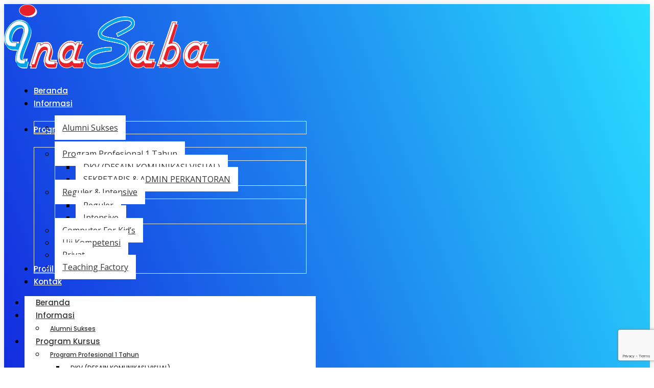

--- FILE ---
content_type: text/html; charset=utf-8
request_url: https://www.google.com/recaptcha/api2/anchor?ar=1&k=6LeupyoaAAAAAI9AGplU3DSVXawwrj3olK93ELoI&co=aHR0cHM6Ly9pbmFzYWJhLmNvbTo0NDM.&hl=en&v=PoyoqOPhxBO7pBk68S4YbpHZ&size=invisible&anchor-ms=20000&execute-ms=30000&cb=qr9wva1vabum
body_size: 48579
content:
<!DOCTYPE HTML><html dir="ltr" lang="en"><head><meta http-equiv="Content-Type" content="text/html; charset=UTF-8">
<meta http-equiv="X-UA-Compatible" content="IE=edge">
<title>reCAPTCHA</title>
<style type="text/css">
/* cyrillic-ext */
@font-face {
  font-family: 'Roboto';
  font-style: normal;
  font-weight: 400;
  font-stretch: 100%;
  src: url(//fonts.gstatic.com/s/roboto/v48/KFO7CnqEu92Fr1ME7kSn66aGLdTylUAMa3GUBHMdazTgWw.woff2) format('woff2');
  unicode-range: U+0460-052F, U+1C80-1C8A, U+20B4, U+2DE0-2DFF, U+A640-A69F, U+FE2E-FE2F;
}
/* cyrillic */
@font-face {
  font-family: 'Roboto';
  font-style: normal;
  font-weight: 400;
  font-stretch: 100%;
  src: url(//fonts.gstatic.com/s/roboto/v48/KFO7CnqEu92Fr1ME7kSn66aGLdTylUAMa3iUBHMdazTgWw.woff2) format('woff2');
  unicode-range: U+0301, U+0400-045F, U+0490-0491, U+04B0-04B1, U+2116;
}
/* greek-ext */
@font-face {
  font-family: 'Roboto';
  font-style: normal;
  font-weight: 400;
  font-stretch: 100%;
  src: url(//fonts.gstatic.com/s/roboto/v48/KFO7CnqEu92Fr1ME7kSn66aGLdTylUAMa3CUBHMdazTgWw.woff2) format('woff2');
  unicode-range: U+1F00-1FFF;
}
/* greek */
@font-face {
  font-family: 'Roboto';
  font-style: normal;
  font-weight: 400;
  font-stretch: 100%;
  src: url(//fonts.gstatic.com/s/roboto/v48/KFO7CnqEu92Fr1ME7kSn66aGLdTylUAMa3-UBHMdazTgWw.woff2) format('woff2');
  unicode-range: U+0370-0377, U+037A-037F, U+0384-038A, U+038C, U+038E-03A1, U+03A3-03FF;
}
/* math */
@font-face {
  font-family: 'Roboto';
  font-style: normal;
  font-weight: 400;
  font-stretch: 100%;
  src: url(//fonts.gstatic.com/s/roboto/v48/KFO7CnqEu92Fr1ME7kSn66aGLdTylUAMawCUBHMdazTgWw.woff2) format('woff2');
  unicode-range: U+0302-0303, U+0305, U+0307-0308, U+0310, U+0312, U+0315, U+031A, U+0326-0327, U+032C, U+032F-0330, U+0332-0333, U+0338, U+033A, U+0346, U+034D, U+0391-03A1, U+03A3-03A9, U+03B1-03C9, U+03D1, U+03D5-03D6, U+03F0-03F1, U+03F4-03F5, U+2016-2017, U+2034-2038, U+203C, U+2040, U+2043, U+2047, U+2050, U+2057, U+205F, U+2070-2071, U+2074-208E, U+2090-209C, U+20D0-20DC, U+20E1, U+20E5-20EF, U+2100-2112, U+2114-2115, U+2117-2121, U+2123-214F, U+2190, U+2192, U+2194-21AE, U+21B0-21E5, U+21F1-21F2, U+21F4-2211, U+2213-2214, U+2216-22FF, U+2308-230B, U+2310, U+2319, U+231C-2321, U+2336-237A, U+237C, U+2395, U+239B-23B7, U+23D0, U+23DC-23E1, U+2474-2475, U+25AF, U+25B3, U+25B7, U+25BD, U+25C1, U+25CA, U+25CC, U+25FB, U+266D-266F, U+27C0-27FF, U+2900-2AFF, U+2B0E-2B11, U+2B30-2B4C, U+2BFE, U+3030, U+FF5B, U+FF5D, U+1D400-1D7FF, U+1EE00-1EEFF;
}
/* symbols */
@font-face {
  font-family: 'Roboto';
  font-style: normal;
  font-weight: 400;
  font-stretch: 100%;
  src: url(//fonts.gstatic.com/s/roboto/v48/KFO7CnqEu92Fr1ME7kSn66aGLdTylUAMaxKUBHMdazTgWw.woff2) format('woff2');
  unicode-range: U+0001-000C, U+000E-001F, U+007F-009F, U+20DD-20E0, U+20E2-20E4, U+2150-218F, U+2190, U+2192, U+2194-2199, U+21AF, U+21E6-21F0, U+21F3, U+2218-2219, U+2299, U+22C4-22C6, U+2300-243F, U+2440-244A, U+2460-24FF, U+25A0-27BF, U+2800-28FF, U+2921-2922, U+2981, U+29BF, U+29EB, U+2B00-2BFF, U+4DC0-4DFF, U+FFF9-FFFB, U+10140-1018E, U+10190-1019C, U+101A0, U+101D0-101FD, U+102E0-102FB, U+10E60-10E7E, U+1D2C0-1D2D3, U+1D2E0-1D37F, U+1F000-1F0FF, U+1F100-1F1AD, U+1F1E6-1F1FF, U+1F30D-1F30F, U+1F315, U+1F31C, U+1F31E, U+1F320-1F32C, U+1F336, U+1F378, U+1F37D, U+1F382, U+1F393-1F39F, U+1F3A7-1F3A8, U+1F3AC-1F3AF, U+1F3C2, U+1F3C4-1F3C6, U+1F3CA-1F3CE, U+1F3D4-1F3E0, U+1F3ED, U+1F3F1-1F3F3, U+1F3F5-1F3F7, U+1F408, U+1F415, U+1F41F, U+1F426, U+1F43F, U+1F441-1F442, U+1F444, U+1F446-1F449, U+1F44C-1F44E, U+1F453, U+1F46A, U+1F47D, U+1F4A3, U+1F4B0, U+1F4B3, U+1F4B9, U+1F4BB, U+1F4BF, U+1F4C8-1F4CB, U+1F4D6, U+1F4DA, U+1F4DF, U+1F4E3-1F4E6, U+1F4EA-1F4ED, U+1F4F7, U+1F4F9-1F4FB, U+1F4FD-1F4FE, U+1F503, U+1F507-1F50B, U+1F50D, U+1F512-1F513, U+1F53E-1F54A, U+1F54F-1F5FA, U+1F610, U+1F650-1F67F, U+1F687, U+1F68D, U+1F691, U+1F694, U+1F698, U+1F6AD, U+1F6B2, U+1F6B9-1F6BA, U+1F6BC, U+1F6C6-1F6CF, U+1F6D3-1F6D7, U+1F6E0-1F6EA, U+1F6F0-1F6F3, U+1F6F7-1F6FC, U+1F700-1F7FF, U+1F800-1F80B, U+1F810-1F847, U+1F850-1F859, U+1F860-1F887, U+1F890-1F8AD, U+1F8B0-1F8BB, U+1F8C0-1F8C1, U+1F900-1F90B, U+1F93B, U+1F946, U+1F984, U+1F996, U+1F9E9, U+1FA00-1FA6F, U+1FA70-1FA7C, U+1FA80-1FA89, U+1FA8F-1FAC6, U+1FACE-1FADC, U+1FADF-1FAE9, U+1FAF0-1FAF8, U+1FB00-1FBFF;
}
/* vietnamese */
@font-face {
  font-family: 'Roboto';
  font-style: normal;
  font-weight: 400;
  font-stretch: 100%;
  src: url(//fonts.gstatic.com/s/roboto/v48/KFO7CnqEu92Fr1ME7kSn66aGLdTylUAMa3OUBHMdazTgWw.woff2) format('woff2');
  unicode-range: U+0102-0103, U+0110-0111, U+0128-0129, U+0168-0169, U+01A0-01A1, U+01AF-01B0, U+0300-0301, U+0303-0304, U+0308-0309, U+0323, U+0329, U+1EA0-1EF9, U+20AB;
}
/* latin-ext */
@font-face {
  font-family: 'Roboto';
  font-style: normal;
  font-weight: 400;
  font-stretch: 100%;
  src: url(//fonts.gstatic.com/s/roboto/v48/KFO7CnqEu92Fr1ME7kSn66aGLdTylUAMa3KUBHMdazTgWw.woff2) format('woff2');
  unicode-range: U+0100-02BA, U+02BD-02C5, U+02C7-02CC, U+02CE-02D7, U+02DD-02FF, U+0304, U+0308, U+0329, U+1D00-1DBF, U+1E00-1E9F, U+1EF2-1EFF, U+2020, U+20A0-20AB, U+20AD-20C0, U+2113, U+2C60-2C7F, U+A720-A7FF;
}
/* latin */
@font-face {
  font-family: 'Roboto';
  font-style: normal;
  font-weight: 400;
  font-stretch: 100%;
  src: url(//fonts.gstatic.com/s/roboto/v48/KFO7CnqEu92Fr1ME7kSn66aGLdTylUAMa3yUBHMdazQ.woff2) format('woff2');
  unicode-range: U+0000-00FF, U+0131, U+0152-0153, U+02BB-02BC, U+02C6, U+02DA, U+02DC, U+0304, U+0308, U+0329, U+2000-206F, U+20AC, U+2122, U+2191, U+2193, U+2212, U+2215, U+FEFF, U+FFFD;
}
/* cyrillic-ext */
@font-face {
  font-family: 'Roboto';
  font-style: normal;
  font-weight: 500;
  font-stretch: 100%;
  src: url(//fonts.gstatic.com/s/roboto/v48/KFO7CnqEu92Fr1ME7kSn66aGLdTylUAMa3GUBHMdazTgWw.woff2) format('woff2');
  unicode-range: U+0460-052F, U+1C80-1C8A, U+20B4, U+2DE0-2DFF, U+A640-A69F, U+FE2E-FE2F;
}
/* cyrillic */
@font-face {
  font-family: 'Roboto';
  font-style: normal;
  font-weight: 500;
  font-stretch: 100%;
  src: url(//fonts.gstatic.com/s/roboto/v48/KFO7CnqEu92Fr1ME7kSn66aGLdTylUAMa3iUBHMdazTgWw.woff2) format('woff2');
  unicode-range: U+0301, U+0400-045F, U+0490-0491, U+04B0-04B1, U+2116;
}
/* greek-ext */
@font-face {
  font-family: 'Roboto';
  font-style: normal;
  font-weight: 500;
  font-stretch: 100%;
  src: url(//fonts.gstatic.com/s/roboto/v48/KFO7CnqEu92Fr1ME7kSn66aGLdTylUAMa3CUBHMdazTgWw.woff2) format('woff2');
  unicode-range: U+1F00-1FFF;
}
/* greek */
@font-face {
  font-family: 'Roboto';
  font-style: normal;
  font-weight: 500;
  font-stretch: 100%;
  src: url(//fonts.gstatic.com/s/roboto/v48/KFO7CnqEu92Fr1ME7kSn66aGLdTylUAMa3-UBHMdazTgWw.woff2) format('woff2');
  unicode-range: U+0370-0377, U+037A-037F, U+0384-038A, U+038C, U+038E-03A1, U+03A3-03FF;
}
/* math */
@font-face {
  font-family: 'Roboto';
  font-style: normal;
  font-weight: 500;
  font-stretch: 100%;
  src: url(//fonts.gstatic.com/s/roboto/v48/KFO7CnqEu92Fr1ME7kSn66aGLdTylUAMawCUBHMdazTgWw.woff2) format('woff2');
  unicode-range: U+0302-0303, U+0305, U+0307-0308, U+0310, U+0312, U+0315, U+031A, U+0326-0327, U+032C, U+032F-0330, U+0332-0333, U+0338, U+033A, U+0346, U+034D, U+0391-03A1, U+03A3-03A9, U+03B1-03C9, U+03D1, U+03D5-03D6, U+03F0-03F1, U+03F4-03F5, U+2016-2017, U+2034-2038, U+203C, U+2040, U+2043, U+2047, U+2050, U+2057, U+205F, U+2070-2071, U+2074-208E, U+2090-209C, U+20D0-20DC, U+20E1, U+20E5-20EF, U+2100-2112, U+2114-2115, U+2117-2121, U+2123-214F, U+2190, U+2192, U+2194-21AE, U+21B0-21E5, U+21F1-21F2, U+21F4-2211, U+2213-2214, U+2216-22FF, U+2308-230B, U+2310, U+2319, U+231C-2321, U+2336-237A, U+237C, U+2395, U+239B-23B7, U+23D0, U+23DC-23E1, U+2474-2475, U+25AF, U+25B3, U+25B7, U+25BD, U+25C1, U+25CA, U+25CC, U+25FB, U+266D-266F, U+27C0-27FF, U+2900-2AFF, U+2B0E-2B11, U+2B30-2B4C, U+2BFE, U+3030, U+FF5B, U+FF5D, U+1D400-1D7FF, U+1EE00-1EEFF;
}
/* symbols */
@font-face {
  font-family: 'Roboto';
  font-style: normal;
  font-weight: 500;
  font-stretch: 100%;
  src: url(//fonts.gstatic.com/s/roboto/v48/KFO7CnqEu92Fr1ME7kSn66aGLdTylUAMaxKUBHMdazTgWw.woff2) format('woff2');
  unicode-range: U+0001-000C, U+000E-001F, U+007F-009F, U+20DD-20E0, U+20E2-20E4, U+2150-218F, U+2190, U+2192, U+2194-2199, U+21AF, U+21E6-21F0, U+21F3, U+2218-2219, U+2299, U+22C4-22C6, U+2300-243F, U+2440-244A, U+2460-24FF, U+25A0-27BF, U+2800-28FF, U+2921-2922, U+2981, U+29BF, U+29EB, U+2B00-2BFF, U+4DC0-4DFF, U+FFF9-FFFB, U+10140-1018E, U+10190-1019C, U+101A0, U+101D0-101FD, U+102E0-102FB, U+10E60-10E7E, U+1D2C0-1D2D3, U+1D2E0-1D37F, U+1F000-1F0FF, U+1F100-1F1AD, U+1F1E6-1F1FF, U+1F30D-1F30F, U+1F315, U+1F31C, U+1F31E, U+1F320-1F32C, U+1F336, U+1F378, U+1F37D, U+1F382, U+1F393-1F39F, U+1F3A7-1F3A8, U+1F3AC-1F3AF, U+1F3C2, U+1F3C4-1F3C6, U+1F3CA-1F3CE, U+1F3D4-1F3E0, U+1F3ED, U+1F3F1-1F3F3, U+1F3F5-1F3F7, U+1F408, U+1F415, U+1F41F, U+1F426, U+1F43F, U+1F441-1F442, U+1F444, U+1F446-1F449, U+1F44C-1F44E, U+1F453, U+1F46A, U+1F47D, U+1F4A3, U+1F4B0, U+1F4B3, U+1F4B9, U+1F4BB, U+1F4BF, U+1F4C8-1F4CB, U+1F4D6, U+1F4DA, U+1F4DF, U+1F4E3-1F4E6, U+1F4EA-1F4ED, U+1F4F7, U+1F4F9-1F4FB, U+1F4FD-1F4FE, U+1F503, U+1F507-1F50B, U+1F50D, U+1F512-1F513, U+1F53E-1F54A, U+1F54F-1F5FA, U+1F610, U+1F650-1F67F, U+1F687, U+1F68D, U+1F691, U+1F694, U+1F698, U+1F6AD, U+1F6B2, U+1F6B9-1F6BA, U+1F6BC, U+1F6C6-1F6CF, U+1F6D3-1F6D7, U+1F6E0-1F6EA, U+1F6F0-1F6F3, U+1F6F7-1F6FC, U+1F700-1F7FF, U+1F800-1F80B, U+1F810-1F847, U+1F850-1F859, U+1F860-1F887, U+1F890-1F8AD, U+1F8B0-1F8BB, U+1F8C0-1F8C1, U+1F900-1F90B, U+1F93B, U+1F946, U+1F984, U+1F996, U+1F9E9, U+1FA00-1FA6F, U+1FA70-1FA7C, U+1FA80-1FA89, U+1FA8F-1FAC6, U+1FACE-1FADC, U+1FADF-1FAE9, U+1FAF0-1FAF8, U+1FB00-1FBFF;
}
/* vietnamese */
@font-face {
  font-family: 'Roboto';
  font-style: normal;
  font-weight: 500;
  font-stretch: 100%;
  src: url(//fonts.gstatic.com/s/roboto/v48/KFO7CnqEu92Fr1ME7kSn66aGLdTylUAMa3OUBHMdazTgWw.woff2) format('woff2');
  unicode-range: U+0102-0103, U+0110-0111, U+0128-0129, U+0168-0169, U+01A0-01A1, U+01AF-01B0, U+0300-0301, U+0303-0304, U+0308-0309, U+0323, U+0329, U+1EA0-1EF9, U+20AB;
}
/* latin-ext */
@font-face {
  font-family: 'Roboto';
  font-style: normal;
  font-weight: 500;
  font-stretch: 100%;
  src: url(//fonts.gstatic.com/s/roboto/v48/KFO7CnqEu92Fr1ME7kSn66aGLdTylUAMa3KUBHMdazTgWw.woff2) format('woff2');
  unicode-range: U+0100-02BA, U+02BD-02C5, U+02C7-02CC, U+02CE-02D7, U+02DD-02FF, U+0304, U+0308, U+0329, U+1D00-1DBF, U+1E00-1E9F, U+1EF2-1EFF, U+2020, U+20A0-20AB, U+20AD-20C0, U+2113, U+2C60-2C7F, U+A720-A7FF;
}
/* latin */
@font-face {
  font-family: 'Roboto';
  font-style: normal;
  font-weight: 500;
  font-stretch: 100%;
  src: url(//fonts.gstatic.com/s/roboto/v48/KFO7CnqEu92Fr1ME7kSn66aGLdTylUAMa3yUBHMdazQ.woff2) format('woff2');
  unicode-range: U+0000-00FF, U+0131, U+0152-0153, U+02BB-02BC, U+02C6, U+02DA, U+02DC, U+0304, U+0308, U+0329, U+2000-206F, U+20AC, U+2122, U+2191, U+2193, U+2212, U+2215, U+FEFF, U+FFFD;
}
/* cyrillic-ext */
@font-face {
  font-family: 'Roboto';
  font-style: normal;
  font-weight: 900;
  font-stretch: 100%;
  src: url(//fonts.gstatic.com/s/roboto/v48/KFO7CnqEu92Fr1ME7kSn66aGLdTylUAMa3GUBHMdazTgWw.woff2) format('woff2');
  unicode-range: U+0460-052F, U+1C80-1C8A, U+20B4, U+2DE0-2DFF, U+A640-A69F, U+FE2E-FE2F;
}
/* cyrillic */
@font-face {
  font-family: 'Roboto';
  font-style: normal;
  font-weight: 900;
  font-stretch: 100%;
  src: url(//fonts.gstatic.com/s/roboto/v48/KFO7CnqEu92Fr1ME7kSn66aGLdTylUAMa3iUBHMdazTgWw.woff2) format('woff2');
  unicode-range: U+0301, U+0400-045F, U+0490-0491, U+04B0-04B1, U+2116;
}
/* greek-ext */
@font-face {
  font-family: 'Roboto';
  font-style: normal;
  font-weight: 900;
  font-stretch: 100%;
  src: url(//fonts.gstatic.com/s/roboto/v48/KFO7CnqEu92Fr1ME7kSn66aGLdTylUAMa3CUBHMdazTgWw.woff2) format('woff2');
  unicode-range: U+1F00-1FFF;
}
/* greek */
@font-face {
  font-family: 'Roboto';
  font-style: normal;
  font-weight: 900;
  font-stretch: 100%;
  src: url(//fonts.gstatic.com/s/roboto/v48/KFO7CnqEu92Fr1ME7kSn66aGLdTylUAMa3-UBHMdazTgWw.woff2) format('woff2');
  unicode-range: U+0370-0377, U+037A-037F, U+0384-038A, U+038C, U+038E-03A1, U+03A3-03FF;
}
/* math */
@font-face {
  font-family: 'Roboto';
  font-style: normal;
  font-weight: 900;
  font-stretch: 100%;
  src: url(//fonts.gstatic.com/s/roboto/v48/KFO7CnqEu92Fr1ME7kSn66aGLdTylUAMawCUBHMdazTgWw.woff2) format('woff2');
  unicode-range: U+0302-0303, U+0305, U+0307-0308, U+0310, U+0312, U+0315, U+031A, U+0326-0327, U+032C, U+032F-0330, U+0332-0333, U+0338, U+033A, U+0346, U+034D, U+0391-03A1, U+03A3-03A9, U+03B1-03C9, U+03D1, U+03D5-03D6, U+03F0-03F1, U+03F4-03F5, U+2016-2017, U+2034-2038, U+203C, U+2040, U+2043, U+2047, U+2050, U+2057, U+205F, U+2070-2071, U+2074-208E, U+2090-209C, U+20D0-20DC, U+20E1, U+20E5-20EF, U+2100-2112, U+2114-2115, U+2117-2121, U+2123-214F, U+2190, U+2192, U+2194-21AE, U+21B0-21E5, U+21F1-21F2, U+21F4-2211, U+2213-2214, U+2216-22FF, U+2308-230B, U+2310, U+2319, U+231C-2321, U+2336-237A, U+237C, U+2395, U+239B-23B7, U+23D0, U+23DC-23E1, U+2474-2475, U+25AF, U+25B3, U+25B7, U+25BD, U+25C1, U+25CA, U+25CC, U+25FB, U+266D-266F, U+27C0-27FF, U+2900-2AFF, U+2B0E-2B11, U+2B30-2B4C, U+2BFE, U+3030, U+FF5B, U+FF5D, U+1D400-1D7FF, U+1EE00-1EEFF;
}
/* symbols */
@font-face {
  font-family: 'Roboto';
  font-style: normal;
  font-weight: 900;
  font-stretch: 100%;
  src: url(//fonts.gstatic.com/s/roboto/v48/KFO7CnqEu92Fr1ME7kSn66aGLdTylUAMaxKUBHMdazTgWw.woff2) format('woff2');
  unicode-range: U+0001-000C, U+000E-001F, U+007F-009F, U+20DD-20E0, U+20E2-20E4, U+2150-218F, U+2190, U+2192, U+2194-2199, U+21AF, U+21E6-21F0, U+21F3, U+2218-2219, U+2299, U+22C4-22C6, U+2300-243F, U+2440-244A, U+2460-24FF, U+25A0-27BF, U+2800-28FF, U+2921-2922, U+2981, U+29BF, U+29EB, U+2B00-2BFF, U+4DC0-4DFF, U+FFF9-FFFB, U+10140-1018E, U+10190-1019C, U+101A0, U+101D0-101FD, U+102E0-102FB, U+10E60-10E7E, U+1D2C0-1D2D3, U+1D2E0-1D37F, U+1F000-1F0FF, U+1F100-1F1AD, U+1F1E6-1F1FF, U+1F30D-1F30F, U+1F315, U+1F31C, U+1F31E, U+1F320-1F32C, U+1F336, U+1F378, U+1F37D, U+1F382, U+1F393-1F39F, U+1F3A7-1F3A8, U+1F3AC-1F3AF, U+1F3C2, U+1F3C4-1F3C6, U+1F3CA-1F3CE, U+1F3D4-1F3E0, U+1F3ED, U+1F3F1-1F3F3, U+1F3F5-1F3F7, U+1F408, U+1F415, U+1F41F, U+1F426, U+1F43F, U+1F441-1F442, U+1F444, U+1F446-1F449, U+1F44C-1F44E, U+1F453, U+1F46A, U+1F47D, U+1F4A3, U+1F4B0, U+1F4B3, U+1F4B9, U+1F4BB, U+1F4BF, U+1F4C8-1F4CB, U+1F4D6, U+1F4DA, U+1F4DF, U+1F4E3-1F4E6, U+1F4EA-1F4ED, U+1F4F7, U+1F4F9-1F4FB, U+1F4FD-1F4FE, U+1F503, U+1F507-1F50B, U+1F50D, U+1F512-1F513, U+1F53E-1F54A, U+1F54F-1F5FA, U+1F610, U+1F650-1F67F, U+1F687, U+1F68D, U+1F691, U+1F694, U+1F698, U+1F6AD, U+1F6B2, U+1F6B9-1F6BA, U+1F6BC, U+1F6C6-1F6CF, U+1F6D3-1F6D7, U+1F6E0-1F6EA, U+1F6F0-1F6F3, U+1F6F7-1F6FC, U+1F700-1F7FF, U+1F800-1F80B, U+1F810-1F847, U+1F850-1F859, U+1F860-1F887, U+1F890-1F8AD, U+1F8B0-1F8BB, U+1F8C0-1F8C1, U+1F900-1F90B, U+1F93B, U+1F946, U+1F984, U+1F996, U+1F9E9, U+1FA00-1FA6F, U+1FA70-1FA7C, U+1FA80-1FA89, U+1FA8F-1FAC6, U+1FACE-1FADC, U+1FADF-1FAE9, U+1FAF0-1FAF8, U+1FB00-1FBFF;
}
/* vietnamese */
@font-face {
  font-family: 'Roboto';
  font-style: normal;
  font-weight: 900;
  font-stretch: 100%;
  src: url(//fonts.gstatic.com/s/roboto/v48/KFO7CnqEu92Fr1ME7kSn66aGLdTylUAMa3OUBHMdazTgWw.woff2) format('woff2');
  unicode-range: U+0102-0103, U+0110-0111, U+0128-0129, U+0168-0169, U+01A0-01A1, U+01AF-01B0, U+0300-0301, U+0303-0304, U+0308-0309, U+0323, U+0329, U+1EA0-1EF9, U+20AB;
}
/* latin-ext */
@font-face {
  font-family: 'Roboto';
  font-style: normal;
  font-weight: 900;
  font-stretch: 100%;
  src: url(//fonts.gstatic.com/s/roboto/v48/KFO7CnqEu92Fr1ME7kSn66aGLdTylUAMa3KUBHMdazTgWw.woff2) format('woff2');
  unicode-range: U+0100-02BA, U+02BD-02C5, U+02C7-02CC, U+02CE-02D7, U+02DD-02FF, U+0304, U+0308, U+0329, U+1D00-1DBF, U+1E00-1E9F, U+1EF2-1EFF, U+2020, U+20A0-20AB, U+20AD-20C0, U+2113, U+2C60-2C7F, U+A720-A7FF;
}
/* latin */
@font-face {
  font-family: 'Roboto';
  font-style: normal;
  font-weight: 900;
  font-stretch: 100%;
  src: url(//fonts.gstatic.com/s/roboto/v48/KFO7CnqEu92Fr1ME7kSn66aGLdTylUAMa3yUBHMdazQ.woff2) format('woff2');
  unicode-range: U+0000-00FF, U+0131, U+0152-0153, U+02BB-02BC, U+02C6, U+02DA, U+02DC, U+0304, U+0308, U+0329, U+2000-206F, U+20AC, U+2122, U+2191, U+2193, U+2212, U+2215, U+FEFF, U+FFFD;
}

</style>
<link rel="stylesheet" type="text/css" href="https://www.gstatic.com/recaptcha/releases/PoyoqOPhxBO7pBk68S4YbpHZ/styles__ltr.css">
<script nonce="mAGNhj-EpCcov8-YrXimiA" type="text/javascript">window['__recaptcha_api'] = 'https://www.google.com/recaptcha/api2/';</script>
<script type="text/javascript" src="https://www.gstatic.com/recaptcha/releases/PoyoqOPhxBO7pBk68S4YbpHZ/recaptcha__en.js" nonce="mAGNhj-EpCcov8-YrXimiA">
      
    </script></head>
<body><div id="rc-anchor-alert" class="rc-anchor-alert"></div>
<input type="hidden" id="recaptcha-token" value="[base64]">
<script type="text/javascript" nonce="mAGNhj-EpCcov8-YrXimiA">
      recaptcha.anchor.Main.init("[\x22ainput\x22,[\x22bgdata\x22,\x22\x22,\[base64]/[base64]/[base64]/[base64]/[base64]/[base64]/KGcoTywyNTMsTy5PKSxVRyhPLEMpKTpnKE8sMjUzLEMpLE8pKSxsKSksTykpfSxieT1mdW5jdGlvbihDLE8sdSxsKXtmb3IobD0odT1SKEMpLDApO08+MDtPLS0pbD1sPDw4fFooQyk7ZyhDLHUsbCl9LFVHPWZ1bmN0aW9uKEMsTyl7Qy5pLmxlbmd0aD4xMDQ/[base64]/[base64]/[base64]/[base64]/[base64]/[base64]/[base64]\\u003d\x22,\[base64]\\u003d\\u003d\x22,\x22S8Odwo4cK8Oow45VwprDn8O8c28OSsKrw6RjQMKtRWLDucOzwolTfcOXw7jCuADCpjQ8wqUkwpRpa8KIQ8KgJQXDql58ecKHwq3Dj8KRw53DvsKaw5fDiivCsmjCs8KSwqvCkcKmw7HCgSbDpMKxC8KPTGrDicO6wqfDosOZw7/Cu8OYwq0HZsKCwql3ayI2wqQcwpgdBcKfwovDqU/DtcKRw5bCn8OyPUFGwqsnwqHCvMKnwoktGcKEHUDDocOewpbCtMOPwrfCmT3DkzvCkMOAw4LDkMOPwpsKwot6IMOfwrwPwpJcTcOZwqAeYsKEw5tJYcKkwrVuw6p6w5HCnDrDjgrCs03Cp8O/OcKkw4tIwrzDlMOQF8OMIAQXBcKJdQ55VMOeJsKedMOiLcOSwqLDqXHDlsKxw4rCmCLDmSVCegHCojUaw416w7Y3wr7CpRzDpTDDlMKJH8OMwpBQwq7DvMKBw4PDr1VUcMK/[base64]/J2xDwrTCiX5Ww4XDocOIScObw5XCq8OqXG0oNsOnwrAfQcOFZXM5N8Olw6jCk8OPw5LCh8K4PcK6wrA2EcK3wrvCihrDm8O4fmfDijoBwqtbwq3CrMOuwqlSXWvDiMOJFhxABmJtwq3DlFNjw7/CvcKZWsO7L2x5w70IB8Kxw4/CrsO2wr/CgsOnW1RxPDJNFmkGwrbDk2NccMOywqQdwoleKsKTHsKFEMKXw7DDuMKeN8O7wpXCh8Kww64rw5kjw6QMZcK3bhptwqbDgMOzwpbCgcOIwqfDhW3CrVbDpMOVwrFLwq7Cj8KTccK0wph3bMONw6TCsj0CHsKswq8sw6sPwr3Dl8K/wq9fL8K/[base64]/bgnCjVzDvsONwrnDpgAHw5DCs8OjUcO+RMOSwqQ9RUVSw5/DsMOzwrQzbWXDosKDwqPCq3xgw77DsMO4WHbDmcOxMh7Cq8O9JT7CnHkkw6bClCLDrTJ9w4leTMO+BkJ/wrTCqsKsw7fDnMKIw7XDm0tkCsKowoHCncKmM2dUw77CsGVlw7/[base64]/DuwrDpgDDvmxkXD3CgVYXaQAdwrlFXcOMAA1YeDPDusOpw7lfw50Bw67DrQ7DonfDr8O9wrzCg8K8w5VtAcOEYsOFHR1SOsKAw4vCjWhgA1zDj8KadV/CtcKlwo4vw5bCizTCjW3Cn3HCllfCgsOlR8KhD8KREcOjWsKuFWoPwpkIwpVVWsOgOcOwJyIjwrbCksKdwr/DpxZqw6YOwpHCusKpw6sJSsOxw57Chw/[base64]/Co8KRw7LCocKCHGbDq8Obw4HDkMKUOgHDhAAEwocKMsKuwpfDkyQBw4svXsKmWyQ5BllGworDvmAdUMOSRsKte0x6fjlAMMOhwrPCisKRXMOVF3NFKUfCjhpLWhPCpcK1wp/Ch23DkkfDmMO/[base64]/ChBRmC8O/wonDjMO2woLCjGDDnsKXaiZlwpzDt1ZRF8OYwqRswqfCk8Ozw7liw6djwrPCtFFpMx/[base64]/wrXDhAZcE8OKJHEIcn/[base64]/QxHDow3DhAXDnWXCkcKgFMO1LQfDucOuJcKnwq1ZFgPCnlrDvj7DswQgwq/CsTEmwrXCrsKiwp9xwoxIBFDDhcK/[base64]/EsK/wp/[base64]/[base64]/AG3Ci1MjbW3DusKuT8OzwoB/[base64]/ChMK1w7FswoTDpXJmRSnCs8Ojw6VDOMO5woDDuHDDnMOaYjbCrnZuwrrCn8KwwqQjwrsZMcKdDWZ/UsKQwoM2ZcOhaMO3wr3CvcOLw73DvClkE8KjQsOvVjrCm0ZMw5pUwq4GHcOBw6PDn1nCjXJRWsK0bsKgwqw3LmgHIhorScK4woLCjz3DjcKYwpLCgiYzKTYUehZ6w4sgw4HDgn8uwqHDjy3ChWHDjMOsAsOcNMKCwrNGYAfDnMKuL0/Do8OfwofDoT3DoUUlwpLCiQEzwrXDgzHDv8OOw6lmwp7DjMOew5JPw4cAwrhTw7I0KcKWW8OzEnTDlMKbHVgqf8KDw4QCw5XDj2nCnkZuw4XCn8ObwqhhXcKmJ2PDhcOzMMOaahbCt0bDlsOLSixDWyHDucO3a0/DmMO4wpLDh0jCk0XDkcKDwppFBhMKAMOqW3JiwoQDw7xoCcKJw5VHCWPDo8OewozDv8KiVcKGwo8UBE/[base64]/Cj8OtWQwlRsKGwrTDllLDlxHDu8KDwr7CoMOPwo1Hw4l+OFTDp3jCiyDDuUzDtyHCmMO5FsKlWcKPw4DDtToFFyLDusOPwoB/wrhdb2DCoT84AhcQw7dhHxZWw5o9w7rDq8OWwoxEX8KGwrplL0NWPHbDjMKCKsOhAsOnegsxwqhUA8OMQ3p9wqJLw6ohw7DCucOcw4csdCLDt8KPw4/DjyJfEQ1tYcKUGXTDsMKawrJrfcKQJFIqC8O3cMOowoAyDmhqc8OScS/Dgi7Cp8KUwp7CusO5fMK+wosOw7fDmsOPGznCqsKZUsO8Qh58UMOjKnzCrQUGwqjCviXDhEfDqwHDijLCrWoMwr/[base64]/[base64]/[base64]/DqsKYL8Klb8KLGcK3E8OUOEDCpTMkw7QTZ03CncK+MFc2GcKJdw3DtcOcRcKVw6jDu8KLGVDDgMKLOUjCmsOlw4LDn8ONwoovNsKVw6wVYVjDmCzCvE/Ct8OLXcKrKsOGcXpDwo7DvjZewoXChQVVZcOmw40TBXp2wqPDksO5M8KvKRAqUHjDlcKQw7hLw5/DnkbDnF3CsCnDkk5fw7vDpsOaw7cMHcKxw7jDmMK5wroXGcKzw5bCusK+eMKRbcKnw7AaA3oWwobDg2vDlMOvRcOZw6slwpd6HsOWc8OgwqgZw6QIcBPCojNdw47CtEUPw6hZNyDCg8KKw7LCu13Cozlmf8KkeT/Co8OcwrnCmMOlwqXCjUQCecKew5svfCXDi8ONwok+Pw8cw7DCksKBDcO7w4VdbDfCkMKhwoEVw4ZJdsKuw7bDjcO4wofDi8OLYSzDuVlSNm3Dmld8ZC1ZV8OOw6xhRcKBVcKJa8O4w55Ca8K6wrgtacK0LMKyJAd/[base64]/f2HCvy7Ck8OfAknDgzplXcKJCU/DusOxSMOyEcOzwqhqGcOZwobCpcKUwrXCsDdMcRDDhz07w4gyw6I/SMKewpfCicK0wrljw4rDpX4aw7XCjcKjwq/[base64]/DvmYCw5nDvMO5CX/CosK8w7DCgRgqCXdEw5ZVDsKyCXzCiAzDvcO9c8K+D8K/woPDrTnDrsOaTMKHw47Dl8ODDcKYwrBhw7LClgBuc8KwwphWPynCpD3DjsKDwonDpsO7w7dJwr/[base64]/wqVkw5QfbAvDsMKow75GN8Khwq/CsGV/U8O6wqrDoiXClyEFw6MDwrQ+UcKNT0A1wofDjcOoCXxcw4kcw6XCqhdkw6/Dui40dxPCly8dIsKdw4fDlFs6K8KFU057ScOXEg9Rw5TCq8KaUT3DjcOGw5LDgQI+w5PDh8ODw589w4rDlcOlN8OQFilQwpPCri/Dn38ZwqzCnzF9wpfDs8KDaFUYa8OXARINVXfDpMOlUcKOwqvDjMORKEl5wqszG8KQesO/JMO2VsOMOcOMwqDDtsOhXVvCn0gFwp3Ch8O9XsKbw6wvw5nCvcO9fCZvTMOIwobCg8OeSygjUcO2woRywpjDs3jCosOJwrIZf8OXZsOiM8K/wrbCoMORT2t2w6Avw64NwrHDlk7CgMKnFMOlwqHDu3oAwrNNwp1uw4N6wrDCuUXDi0LDokVrw5HDvsOSwq3DtgrCscKlw7vDoQ3CnBzCvz/Dk8OFWlDCnhzDv8O2wpbCscK0LMKNZ8K5EsO3RcOowo7CrcOGwo/CvGwIAhovZ0BCKcKFK8OFw5bCtsOxwqJjwrLDsCgZO8KSRw5NOcO9fGNkw5gTwoQPMsKuesOVUMK4dMOEOsKrw7IVZF/DkMOywrUPYMKywoFJw4zCljvClMOpw5bCjsKzw7/CmMO0w55Pw4lPQcOrw4QQfhzCusOkBMKOw74RwprCiXPCtsKHw7DDuSzCg8KATz0cw4/CgQhSfBBPTxROfSpjwo/Dsn0sWsOTQcK9VjgJS8OHw7fDhxEQVn/[base64]/DkVZXwpDCr8OWM8KaQ3LDgMKLw75zwq/Dgwhpw6xhMBPDpGjCoAc/[base64]/DuMKzQMKCw7MPw5HDncKNHA4VE8KnKjTCu8OowppDw6JXwos2wpzDi8OVWMKTw7XCl8KwwrU/[base64]/wqoAw6lsM2BMw6tuLMOJw7UAwqFMTwLCiMOgw6HDm8KjwqUdfRnDixItOcKwRcOywokgwrrCt8O7CMOfw5PDm3/Dvg3CqlvCukvDjsK1CnrDphdnISXCk8OpwrrCoMKCwqLCn8OGwofDph5bRA5XwpfDn053RVY8OAo3csKLwqTCsTtXw6jDjTQ0woN3E8KABsOUwqrCocOZRwfDpsKlUV0ZwrXDiMOJXn0cw4FjaMOzwpLDt8OawqI0w5RIw5rCmMKNR8OPJGIQAsOrwqIrwp/[base64]/DhVHDiDLCnMOjwozCuT/CjsKWIsOyfCvCs8OGecOmSzx4YsOlZ8OPw7bCi8K8ecKlw7DDlsKHZsONwrt8w4LDi8Khw5xlFj/CgcO4w4UBQcODem7DvMO4DADCrQwoV8OCGWLDlUo7G8O2PcK6csKhdT0kUzBIw6XDtX4gwokPDsORw5bDl8OFwq9fw7g8wqrDpMKePMO9w6pTRjrDusO/HMOQwrUSw7AUw5nDn8OTwoYRwrHCvcKTw7hfw47Dp8K0wpvCjcK8w7R4M1/DjsKZMsOXwr/Ck3h1w7HCkHB6w6MHw5ofLsKUwrYQw6tDwqDCuzh4wqLCiMO3UX7CrTcNCD8Xw4NWN8KhWzMYw5sew5DDq8OiIcKlfsO6ekXDtsOpfgzCgsKYGFgAA8OCw6zDrwTDt0s2ZMKUQlzDiMKAaBVLe8O3wp/CpMOrLk58wrTDgD3DncK9wrnCnMOmwpYRwqPCvFwOwqVUwopMw404UgbCn8Kawp8cwpRVPGEjw54UZsOJw4zDmQdQZMOUT8KMbsOlw7rDl8OzWsKnL8Ktw6vDtAjDmmTCkWfCmsKBwqXCj8KbMkjDsUE/aMOEwqvCmHBbZR9LZGkWTcORwqJoBEQoP0hew78xw7cNwqhEIMKTw7oTJMOQwpcpwrfDmcO5BSwCYATDohZUw7LCnsKjG18mw7ldFcOEw4vCg1rDhTo3w5I2H8O+FMKiIDfDrw/CisO4w4PClMKiIQR7Yy1uw6omw78+w4bDpMOELBTCg8KEwrVVAzpcw7Ycw67CoMOTw4AuIcOXwpDDtRTDvhQYA8OMwq8+GcK4NxPDm8KAw7Iuwq/CmMKzHEPCg8O2w4Ucw4cHw67CpgUSeMKlSj1IRmbClMOuMw09w4PDqcK+M8KTw5HDt2pMXsK6XcOYwqTDlk1RalDCjmNJQsK/[base64]/w5ksJ8OIw7M6wo0SHnZ8wpBBZ8Kew5/DvsOWw6kvLsKNw57DpMOlwpkGOQDCtMKGa8KZYzDDgnw3wpPDqiPCmy5fw5bCqcKfD8OLKj7CicOpwqk4MMOtw43DtDMowoshJ8OFYsOjw7DDvcO6NsKcwpx8VMOdHMOpCm82wqLCvwvDoBTDlTTCo1/CjzhvXC4bUG8pwrjDrsO6wrZ5WMKUc8KUwrzDtXfCuMONwoN3AsO7UF1mw4sNw4MEccOceDYgw4EHOMKXFMOSfAbCiGRRWsOFG2DCshFqPsO6RMOrwpNqOsOVUsOaTMOlw4c/dCUWdhHCrFbCgBnCmlFPXH7DicKswr3DvcO7MjfChiTDl8Owwq3DqCbDv8OSw5Y7UVjCnBNEPEfDrcKoKnhuw5bDtsKkdGU+V8KidHDCh8KTdGTDqcKvw617Nm9GEMOCO8K/OT9SHGbDtkXCmhkww4TDr8KiwrBKdwrCnEp+LsKXw4jCnyPCoDzCqsKXbcKKwpYeEMKRFVl5w4VrK8OrKTVkwpLDo0hoemp2w7DDpwgOwogjw65aXgEUUMKvw6p6w4RiVcOxw64eMcKxJ8KdKkDDjMO2Z0lqw4/CjcObUiosFDTDnMODw7p7Cxgmw4wgw7DDpcKue8O4w64Yw4vDlQfDucKCwrTDnMOSV8OsZcO7w4TDpMKjQ8K6acKjwo/DiiHDqkXDtE5zMRTDo8ODwpHDsDDCvMO5wrZDwq/[base64]/ay3DmsOtwpcMw7AnwpcWwqlmUMKHTEdbbsOMwpXCs3cAw6nCs8Ouw7tJLsKfYsOvw6w3wo/CtlfCt8KAw5XCpsO0wrFrwoLDsMKVPkRWw53CnMOAw5AUSMKPbAEFwpkXZHLDncOKw6tdR8K5cyZWw6HCuHN6IjdfBsOPwpDDv1pMw4E2f8KuLMOhw47Dm2nCi3PCqcObCMK2fhHChcKnw6/Cv0kLwpVdw4A3E8KFwoQWbxHCgGgsDjNWbcKowrvCpS9lUlROwqjClsOTSMOIwobDi0fDu37Du8OiwqAIaQ95w5x7DcK8K8KBw4jCrGlpZsKQwr4UTcOqwpLCuk3DqHPCmXoXcsOxw4Y/wpJAwplPW3HCj8ODDVEUE8KYcmAZwqMMH3bCscOxwroHUsKQwoViw5XCmsK+wp0awqDCmi7CksKowrV2w6LCicKZw5Ztw6IEVsKaYsKpHDMIwpjDkcOcwqfDnnrDu0Mkwo7Ch08CGMOiUF4Zw5kuwp93L0/[base64]/[base64]/wqRcw4TCqR8Swo4pw47Cu8K8W3pURCoAwrHDmRTCum/[base64]/[base64]/DgcOoJkp7UxnCsAsWwpQUwrpaGMKdw5DDssOZw5kHwr0ADyBKWRrDksK9CULCnMOoU8OYDj/CncOPwpXCrMOMCMKSwodAdiAtwofDnsOCZ3PCqcOUw7DCrcOMw4UcdcKEOxknAR9EKsOeKcK1LcO5SSHCrBHDoMOBw55HRj/DksOhw5fDkRR0e8Ojwrt+w4JLw4MfwprCt1kEQjfDvnDDssKCY8OvwpsywqTDpsOxwrTDv8OtFDlEYnDDlXYYwpTDuQkJPMO3McOyw6XDv8Odwp/Dm8ObwpsVecOzwpLDrcKWUsKTw6kqVsKjw4zChcOPA8KVMQPCtT7DkMOzw6peZ2QEKcONw4XCo8OFw69Ywr5JwqQIwqZxw5gNw699W8OlI1hiwrPCqMOnw5fCpsK1WTcLwr/[base64]/Cg8O+w7FcwoVww4bDtMOwfQ7DmXtUHlPCvC7CvRTDpA1kfUHCnMK1dwlWwovDmmHDisOWWMKBDkUoTsOvQ8OJw47DpW3DlsKGPMOVwqDCl8K1w6AbL1zDqsO0w7ldwp/CmsOpCcK0LsKkwoPDtsKvwpUUQcKzZ8KXdcOow6Yyw5pkWGhxXDHCo8O/Dl3DjsO8w5RywrXDhcOpeWnDplJow6fCqAAfPU8DD8KiesKYHGpCw6TCtGFNw7XDnxdbKMKbWwrDjMOHwrkowoFTw4kGw6jChMKpwo7DoGjCvHR8w71UXcODQUjDoMOkPcOOVQ3Dji0fw6vCt0DDlsOgwqDCgkNcPirCnsKqw6ZDWsKOwpVvwp/DrRvDlEhQw5xfw7d/wp3DiBchw64gMsOTexl3CT3DnsK7dF3DusOxwrh2wrp9w6zCi8Ohw7k3UMOSw6AFSjTDnsKowrZpwoInLcORwpFecMKiwpHCnTzDh0HCqMOdwqt+ZTMMw59necKcSXsPwrE+CMKxwqrCvmJ/aMOZGMK8ZMK0ScOEayrCjUPDg8KKI8K6PUBywoJiICDDgMKPwrAsWcKfPMK8w5nDmwPCuk3DpwRdA8ODPsOTwqbDjl7DhAFVbHvDhQQ5wrxFw5V/wrXCpWLCnsKeNxTDssKMwqRgPcOowo3DmDLDvcKgwpVTw5t9VsKsP8OQHcKfecOzNMO/c1TCmkbCnsO3w4/DnSHDrxMuw4IFG1nDrcKJw57Dm8O4YGnDmQPChsKOw4vDmH1LesKpwp99w57DnD7DhsK1wr1QwpMtcGvDgRM5FRPDuMOgDcOUB8KNwq/[base64]/CpB4OXxnClgYAwoPCiTEFC8KHScKywqbDpFAPwqMLw47CusKEwrTCozU9wptIw4lDwprDpgAYw5BGHhpNwp4KPsOxw6HDk30bw58sBcO+w5LCncOHwq/Dpn98cSUPCjbDmMKlTDjDrUJBf8OkLsOHwosxwoHDpcO3GBtpRsKZZsKURcOhw7kFwrDDusK6B8K3LMO2w5hiQTJPw5smwplceiQARFDCsMKCWHbDicKkwrnCthTDpMKHw5HDq1M1bxI1w6nDscOyV0Uew75jFA0iIDbDlgJmwq/Ds8O0EG4SaU8jw4bCjQDCgBzCp8K4w7HDsw5sw71Ow4BLDcKpw6LDpFFfwrk2Nm9Ow50ID8K0eS/Cu1kKw7FPwqTCi1ZPHyhwwpYsD8OWEVpccMKUW8KQHW1Lw7rCocK9wohFMWrClhzCoEnDrE5fIA7CtyDCnsOjOsOmwp9gQS4TwpEiPA/DlSdBVAk1DBpDBAMQwplJw7VQw5AIKcK2EcOjfVjDtz5MCnfClMO6wpjCjsOawpVZK8OEB27DrErDrGEOwpxWUcKvSwtBw5wiwqfDhcOdwoxcaF4cwowda0XDucK2cTA/aHdiEEh/QhV3wrpRwoPCrwlsw7MCw5oRw7cBw75Mw5w7wqAtw6TDrhPDhy9Jw7bCmFBFEj47XX8ewqtIGXInTUHCg8ORw53Dr2fDq2LDiRLCsHo3AUZxYMORwprDryFKXcORw75Cwq/DrsOCw75CwpVqIMO4XcKeJC/Cr8K4w5lbBsKIwppOw4DCnyTDgMOIPRzCv051RjTDvMK5UsKPw7RMw4DDi8OnwpLCgcKqMcOUwoVNw7HCumnCuMOkwonDmsKww7J2wrxxTF9qwp8JBsOmS8O/wogUw5DCvMKJw6odDGjCo8Ouw6fChkTDk8K8GcOtw5nDpsOcw6/DusKDw57Djm0bDwMSKcO2cwbDvDHCtnEKQFQ/D8O0w6PDvMKBZ8Kuw5Y5IsKxOMKZw6NwwowrP8K8w5sFw5rCul0cWTk4woPCq1TDl8OyJmzCuMK3wpcPwrvCkRzDqxg3w7UzJMOLw6d8w5cUc0rCnMO/[base64]/[base64]/CqcK+AcKmScOmGAbDrg/[base64]/CgcK8Xn3DuMO0fsKbwrcWSMKRZMOTwpYkw4Z9cirDklDCl2IdMcOQN37DnDrDn1s8ZCBAw6stw5hqwq5Mw7XDvljCi8KYw4ZUJ8K9DkLCk1I/wqDDkcOCb2lNY8OeMsOfBkzDrMKIMA5Zw4oSFMKpQ8KOBnJPNsOfw4vDoEVTwpcjwqjCrlLCplHCoWYXIV7CtcOLw7vCh8Kta0nCvMO/UzQbNlABw6nCpcKGZsKHNRfCrMOEAwkDcCQYwqM5QsKNwoLCucOwwppBccO/IXI4w43Cgil3csKswqDCrmo7aR5Yw7TCgsO8EMOrw5LClwB6B8K2YlPDsXTClFovw6IqDMOuX8O3w73DozvDq38iP8OZwoNmaMO8w4bDusKzwqB8d14NwpXCt8O5YQ4rdT7Cig9bbsOIecKFJlxKw6/DvQfDosKDc8O0esKUOsOSesKJKMOuwo5IwpJ4EEfDpS0iG0bDpirDpiovwoE3ATYyWDoALT/[base64]/CpsKDXCrChcK4wqbDsW7DpgPDs8OCwqFewrzChsKvCnTDiWrCsWPCnsOkwp3DjxvDgmsTwqQUfMOkQ8OSw4LDo3/DhBrDox7Dti91CnkJwrVcwqvCsQB0bsONIcOFw6VrZzkiw6wAMlbDsy/Dt8Oxw4XDjMK1wogawpZow7p9dMO/woQCwoLDlsKZw7Yrw7TCucKZd8K9X8OdGsKuFhM5wpQ7w5h4G8O9wqcjUC/DgsKmM8KYUVXCjcK5wrzClSjCjcK7w5ArwrgCwo8Aw7jCtXE1DMKnKlldAMK9w5l3HgRbwprChh/CgTxOw7zDuhfDsFPCs0pqw7k3woDDrnwRAnjDjUvCvcKNw6hHw5N1BMKSw6zDuWDDmcO5wppFw4vDo8Okw67CggrDq8K3w6MwSMO3SgPCpsOJw4tbM2d/[base64]/DtMKbLlNPanNQZcKBwp1Pw45cw6RtwpV6w47DqkswUcKWw6ItWMKiwp3DpDBowpjDjWrDrMKVUx/CocOJZjYcw6h3w516wpZyWMKwX8OcK0XCpMK5H8KPVxoaXMK0wpU2w58HNsOifCcBwpXCiEkJB8K0cF7DlELCv8Kyw7bCk1tIY8KVFMKhDSHDvMOhCQ7CvsODd0rCgcKARn3ClcKFJB/Cpz/DmBvDuhLDk3HDtD0EwpLCicOMdsKVw7s7wopDwpjCj8KPDCdqLCxBwqzDtcKZw7AkwqXCom7CuD8vDmrCr8KGUjDDncKdGmzDu8KEBX/DqTDDqMOiCiTCiynDgMK6wplcWcO6IWlBw5dMwrnCg8KcwohKXR0qw5HDgsKFZ8OtwrTDjMKyw4NfwrFRETRbLC3Dq8KIUlbDq8OzwojCqmTCgFfChMKSJsKNw61LwqrCp2l1MTU1w7LCtVXDv8Kaw6TClkgSw6oTw4FcNsO0wo/Ds8OeV8KAwp14w61Fw50BGBBRNDbCvWHDtEnDr8OIPsKuCCgTwq9yN8O1QT9bw7jDk8KBR2jCicK4P21fdsKwCMO9a0TDg384w6JsLF7DoigpFUDCjsK2GMObw6HDkHd3w5klw48VwqzCuiIEworDu8K0w6YiwovDj8KEwqwdaMO/w5/[base64]/Ch8KXFl0ABcO5w5Iiw5LDn8Obw57Cv0nCjsKAwoPCpsKdwrEYZsKPAyjDksKPUsO1WcO+w5jDoRVtwqVWwoYmcMK1Cg3DrcOMw7nCslvDg8OJwrjCssObYzd6w6jCksKbw6vDk0x9w4RVacKUw44bOMKRwqZdwrtVcyJFRXLDuxJ/XHBiw6JQwrHDl8KIwqHDhwULwrNkwqYfHkAkwpDDsMOVQcOdfcKqccKiVkYfw5pGw5HDtmHDvx/Dr3UOL8K2wrBXNsKewqFSwrvCnknCoj5awqzDvcOowo3CvMOENsKSwofDgMKSw6tqYcKaKy8rw4jCv8Oywp3CpiohNjEOHMKXGz3ClsKBWnzDiMKowrTCocKlw57CtcKGQcOOw53Dr8OUUsK2X8KXwrsPAlHCp0hnUcKLw7nDo8KxQMKYe8O9w6w9DR/CmhjDhW9JIBF6cyR9N14KwrY6w6ILwrrDl8OnDcKYw5zDt1F9LU4kQMK1YCPDp8KIwrDDusKgVVDCisOqJX/DisKZXnvDvCY1wqXCqn0lw6rDtDZhfhfDhMKkW34CTwFtwpDCrm5gFQoWwp1JEMOzwrAPWMKPwqJBwpwMaMKYwr/Dq3hGwrzDkGrDmcOdYn7CvcKbaMOZHMK4woLDoMOXDX5SwoHDmU5VRsKswrxSNwvDqw5Yw6RlYT9/[base64]/dzrCksO5worCqMKAUAzCsG3Cr2QIwp/Ci8K1w7DCosOhwopCSybCh8KcwrkuLsOEw5vClhbDr8OuwoPDqWpLVcOwwq0gDcKAwqzCi397OHDDvkQcw7vDncKbw7wpWAjDjg5jw4rCjFQCHmzDk0tQbcOKwollUsOYSAxdw57CrMOsw5PDu8Ohwr3DjUHDlMOTwpTCgUvDt8OZw4jCjsO/w41iDmjDmsOQwqLDjcOLP0wxIT7CjMOFw642YMOxXsO/w6sWI8Kvw5pEwrLCk8Ogw43Dq8KqwozCjnXCkQvCkXLDusKoe8K3ZsOkZMOQwo7CgMOsAD/[base64]/CoxZDwqN/O8KkYcKMJsKQMcO9fQjCnMOPwqojDgzDgwh7w77ChnYgw7FjeSNtw40sw5xewqrCocKBfMKGfRwww4QZOMKkwrzCmMOBL0jCrWEcw5p5w5jDo8OjEW/Dg8OMKELCqsKKwrrCscOFw5DCmMKfXsOsB0TClcK5XsKzwoQoZ0LDjMOqwo19XcKRwrHChh4rScOIQsKSwofDqMK9FynCjsK0PMKmwrLDoBrCtEDDlMObEhxEwq7Dt8OXOzw7w4Vnwo0LFcOYwoJwN8KDwrfDrSrDgyA1AsOAw4vCsCINw4PCkyI0w41lwrMBw5J/AGTDvSPDm3zDq8OBS8O3McKMwpzCjMOwwqMWwpTDkcK6SsOcwp1CwoRKbSxIOzAMw4LCpsK8ElrDjMKeXcOzOsKoQVnCgcODwqTCrXACfQ/DjsK0Z8KPw5A+Yh/Dt2Z/woLDnxTChnnCnMO6UsOSan7DtiXCgT/DoMOtw6jCh8Oowq7Dqws3wqHCqsKxcMOFw5N1YcKmbsKXw7gfRMK9wox/dcKsw7DCnQ8mDzTCj8OESxtSw4FXw7HDg8KVC8KXwp53w6DCksOCK3QGFMK7IsK9wqfCjnLCosKyw4bCl8OdGsO0wrvDtMK2KCnCj8O+JcOrwodHK00fPsO/w5xjK8OewoHCv2rDq8OKWADDjH/DvsOMM8KXw5DDmcKGw6Y2w5oDw4sKw5IcwprDgExxw7HDg8OAVmRRw6ZvwoJ5w74xw6YrPsKOwpnClzVYJsKvIcOow4/DjcKMPi/[base64]/wpHDncO8MmLCpjzCjlNDSMOWV8ObBD9/MwvDtWYFw6J3woLDsVEAwqU2w5RABE3CrcK3wpnDp8KTVMK9IcKJQE/DjQ3DhXfDvMKnElbCpcKdOTsPwrHCvUrCtcO2wpbDnm7DkQcrwo5AU8KZRX8Ewq4cFTXChMKfw4Fiw68/YQ3Dilh9wokpwpnDrkvDj8KMw4cXCTvDrXzChcKjDcKFw5xZw6MVFcOGw5fCpnjDiDLDrsO+ZMOtVlrDuwEkCsOCOCgww6LCssO1DUbCrsKIw79ZahTDh8KLw7jDi8Krw4xxJnbCklTCn8KVYGJXGcOyQMKxw5LCqsOvA3MEw5scw4vCh8OQfsK/XcK7w7IWVh3Crl8VaMOnw5BVw6fDlMK3TMK/woTCtiNbAmbDqcKrw4PCnT7DsMOuY8OpCcOXejnDs8OKwqzDusOiwqfDhMKiBR3DqTJGwpgLasK/PsO/RBnCmxsmdUM8wrLCinoxVQFqJMKuH8KJwpA5wpJPRcKsJ2zDoEfDpMK9bk7DnRheGcKfwqjDvF3Dk8Kaw45ncgzCkMK9wqzDinx0w5DDuHDDuMO+w57CnDnDhUjDusKiw5N/I8OPHsK7w4JFWEzCtVomZsOUwpYxwqrDhUTCiHDDucOAw4DCiFbDt8O4w5vCssKKEEhvLMOewpLCi8O1VD3DpVTCo8Kxe3zCr8KjdsK/wqDDiFPDq8Oww6LCnxx8woAnw5rCgMO6wpnCtHRJUBbDkUTDh8KsJcKsFBNaNigzb8KUwq95wrvCq1EDw5FZwrRnKmxRwqQ3FyvCr2fDgQJ6w6pdw4DCpcO4Y8KbLllHwprCv8KXLSR7w7s/w65WJBjDtcOYw4oxG8O4woXDvgxfL8Ogwo/DmFF1woBaCcOceEzDkXrCo8KQwoVVwqrCqcO5woDDoMKFKS/[base64]/Ch8O0w4DDjMKGYyhaw7glwoAiw5DCggxywocuwrzDucOwTMKswo/CuWLDhcO2DDcvJ8KBw6/CiicBOALChyLDvxkRwqTDnsOHOTfDoDAYNMOYwpjDqnfDh8OUwrt5woFCdVwyGCNLw5DCkcOUwpdvOT/DulvCisKzw6rDtzTCq8OvfHDCksKSZMK/FsKxwr7DvFfCucOIw4zDrCTDjcO1wprDhsO3w6kQw64PQ8Kub3DCmMKzwqbCo1rCpsOZw6/DtC8mHcOmwq/CjgnDtyPCgsKyCBTDoRbDiMKKWVHCoUsoWMKpwoTDlg0KcCvCg8Kww7tSfmsuwojDuxzDjgZbVkNOw6HCtAB5bmZbPSDCrl8Zw6zDuE3CuRTDu8K9w4LDrm0mwrBsZMOyw5LDn8K1wo3Dlm9Ww7l6w5nCmsOBFHJZw5fDq8OSwq7DhBvCtsOdew8gwqFmVwgUw5/[base64]/DisO2w5V8w7HClMK8w7Yne8Kfwro3wpjChTnCscKEwrpIYcOdUEHDjcObdl5uwoFzHGvDtMK+w57DqcO4wrQpZcK+ZA0Rw4Uewpxmw7rDk38ZHcO4w47CqsOHw73DhsKmwpfDoVwwwpjCpsKCw4d8J8Omwql/w43CsUvDhsKzw5HCmlcdwqpjw7nCtBXCqsKMwrx9ZMOew6DDvMKnUyzCj1tvwpLCu3N/[base64]/CuHRVOlzDtsOcJjhXQcKjVcKFCS5fIMOZwq9rw7MVIG/CtDZKwrTDiGkNdGkaw4zDhMKtw44SVV/CvcKlwpQ/TFcJw4gOwo9TH8KSLQLCkcOKwonCtyMgFMOuwpclw4ozQcKIB8O2wqx6DkwyMMKZwrrClwTCgxI5wqNIw7rDv8KYwrJOaU7DukUtw5Ujwo3CqcO7awI9w6vCgTcXBkUgw6/Dg8KeQ8KWw5XDvsOiwo3DmcKbwogVwoZvFwknY8OcwqXCoDMSw4HDrMKoXsKXw5vCmsOUwo3DrMOvwoDDqMKpw7rCnBfDl0jCssKcwp5/[base64]/Cr8KaJRgbwq5Cw5kODsOmfcKew6PCrsO5woHCi8KLw70KSGDCqSZTd2V+w5QnP8KXwqEIwrduwqbCpsKiTcOGACrCpXvDm0rCqcOJZwY2w7LCqMKPe0vDun80wqXCtcKow5zDjFlUwpYjGEjCi8Okwp1Bwo9Kwop/woLCkDbDhMOFdnvDhlwkRyvDr8OqwqrCgMK2dghdwoXDpMKuwrtGw5ZAw5V/I2TDjm3DhMOTwqPDjMOCwqs2w7bCnBjCvSRpwqbCqcKpYRw/w7AtwrXCsWwrK8KdF8OLCsKQcMK2w6bDh1TDlsKww7fCtwUzO8KLJ8OnPUfCigV/ScK7esKYwofDt1AGeC/DrcKVwoPCl8K2wo0INFvDpk/CiwIaJ3Q4wo5SR8Kuw6DDvcKew5/Ch8OIw63DqcKZKcK6wrEcDsKkfyQYahrCusOHw6wKwr4qwpczWcOKwoTDvw9mwpA1bmZ6wqpFwql4XcKlNcO5wp7CksOHw5cOw4HCqsOfw6nCrcKGdWrDpw/DgE0YKy9UPGvCg8OUVsOPdMKlDMOCO8O8VMOEKsO9w4nDqgEvUcKYbHkAw7fClwDCh8OowrHCvjnDohUlw4Q4wozCuxhewrjCtMKlwpnCsmfDp1jDnBDCvVE3w5/[base64]/[base64]/CqsONDMOfw5M5FsO6wrtyRB7DgQLDqcOFTMKqccO2wpjDogU/cMOZfcOUwpNZw7BUw6VPw7J+DMKaZUrCsnx9w6ZFPyZ0NHnDl8KHwpwmNsOxw6jDgMKKw7lEWjtQBMOJw4R9w7JrCRUcemjCo8KkPFzDpsOGwooFBRjDtsOowrXCqjHCjDfDmcKKGUvDsD9MaEvDrMO5w5vCkMKvf8KGS21zw78Iw5/CjcKsw4PDlzc5WXN+RTF6w5sNwqZow4ssdMOUwo17wpY3wpnClcO3JcOFBjFYHhvDjMObwpRIIMKUw78eH8Kaw6B+F8ObVcOHV8OIXcKMwrTDrn3DosKPBTotW8ONwp8hwofCshNsHsK0w6ESCBzCmBcsDgVQaTXDl8O4w4jCiGbCisK5w5odw5kowro1C8O7wqE/[base64]/DjGvDoMOiwpMPw6Ekwq5uJ2jCjG13EMOfwpMzWGzDtcOlwrtGw6l/GsK1JcO7Jg5PwrIQw6ROw6MPw55cw4E0wofDsMKCTMOvX8OEwpReRcK8UcKCwrRkw7nCksOQw5jDtmfDssKkeDETdsKowr/Dk8OcEcO8wqHCkRMIw4IKw6Fqw5zDpC3DrcOGd8O6dMKac8OPJ8OvFcK8w5fCt3fDtsKxw6nCv2/ClkLCpS3CsgvDucOowqdcGsOsEsKjI8KNw6JKw6FPwrVWw5tNwpwIw5ksWSAfFsOFwoBMw63ChygYJAI7wrXCqGYrw4QRw7oqw6bDiMOCw5PDjAxHw5dMLMKLMcKlasOoZMO/[base64]/DtsKLW8OSIwXDmsKAw5bClVIvwogjL1cswpfDnRbCk8OGw4o6wqtUF13Ci8OwZ8OIeB0GH8Ouw7/CvmDDulLCncKOXcOtw70lw67CkyJyw5cTwqjDmMOVUSVqw6NGH8KiA8K3GQxuw5TCtMOsayRrwoDCjU41w7RjGMKmwoY3wqhAwrkGJ8K9w7JPw6MCTjdYdsOQwrAawoXCtVk+dWTDpV9WwoPDm8KwwrUtwr3CmwBwUcOpFcKfRUp1woY/[base64]/DmkTDr05JLMK5w7fDvGjCvEBFPcK8w5lNEsKhIQXCs8KCwrpzLsK8fg/CrsOZwrzDg8OLwr/CqAzCm2MhSwsJw4nDtcOhEsOLbEh9EMOnw6tmw5/CvsOJw7HDl8KmwprDu8KQAEPDn2kBwrlvw6fDmMKcPxHCigt3wocww6zDgMOAw6XCo1wIwonCiw4kwqBsKkXDjsK3w4PCtsOUChtaVXcQwqfCgsO9MHHDvRx2w5jCjkZ5woLDrsOSd1HCqD3CrkTCjj/DjMK1QcKXw6YTBMK5YcKrw58QT8Kxwr5+PsKdw61mcCnDkcK1X8OCw5FKwr8bH8KlwqnDosOxwoLCssObVAAtRV1NwrUFWUvCojl/w4jChFwldHnDp8KMByhjBSrDq8OQw5BFwqHCrxTCgFTDkxPDocOHUkZ6BFEeaH9fU8KPw5VpFVMtA8OqQsO8O8Omwog2GW1nVQdGw4LCosOZVkwbRDPDicKlw5AXw5/DhSd3w48sXi4ZUMKDwqARLsKMOHpCwp/Dh8KCw6gywoMbw5EFHsOzw5TCv8O5IsO+SEhmwoXCu8Oew7/Du2fDhjzDvcKiH8OUOl0+w4/Cm8KxwrstMl1owr7DgH3DscO7c8KHwp5JSzjCjTnCkH5mw51KRiE8w5cMw5nDrsOEJGTCtVzCgsOAYBLCkS/DvMORwqh5wpXCrMOtKmTDrW42KzzDpMOpwqXCvsOlwpNHdcK+a8KMwqFpDiopScO4wptyw6ZtTloAKWxLWMO4w5VFTA8MCHXCp8OiEcOJwqPDvHvDjMKHGBLCuRjCq3J5asKyw7gVw6zDvMOFwoIpwr0Mw4wzSGA/DjgIEGHDrcK+TsKRBTUwDMKnwrh7S8Kuwp9iZ8OTB2ZNwphtLsOGwonCh8OIQw0lwp9kw7LCpg7CqcKgwp1AFBbCg8KQw7DCgTxsL8Kzwq/Di2nDisKmw7kIw4kXEFbCoMO/[base64]/wpzCjjbCncOlSsOmO8OSK2nDkyXDs8Oaw6jCmjYEV8OSwp/CksOkASjDv8OHwplewqPDusOiT8KRw4jCicOwwqDCvsKWwoPCrMKWZ8ODw6jDpm1nYUjCucK/w5PDkcOXDCE4PcK/S3NDwr4Mw7/DlsOPw7DCq37CjXcgw4pYPMKSHMOKUMOfwowlw4vDvGAsw7xmw53Do8K3w6AWwpFcwpLDpcKJfBo2w6VzFsK+a8OxWsOnHyLDi15eX8Kkwp/[base64]/Dn0MyACIfwqx3wpo0LAUjNUUQw4/[base64]/CocOqBWnCrsKEMMKbwqjCunx7XsK/A8OxesO7NsObw7bDmnPCvMKTcFEOwqFhL8KVEm8/DsKoIcOVw6HDo8O8w63CuMOkL8K8YQ9Dw4zCl8KPw5BMwr7DvWDCosObwobCtXnDiRHDtnAXw73CrWlxw57CszzDoGlpwovDvnXDjsO4aUPCj8OXwpNyMcKZZGUpPsOOw6l/w73DucKpwoLCrR4cfcOQw4fDgMKbwoxzwqFreMOqcA/[base64]/CrMOgJl7CmCEWwrDChTY4IFHCrCYNccOKdXvCs3Eyw7TDicKUwp0BRUTCjUE7M8KjCcOTwrPDhCzChHzDicKieMKXw5TCvcOPw6R+Bh3DkcO5XcKVw4sGM8Oyw5U/w6vCtMKDO8ONw6YKw7EYZsOYdkXCkMOxwpIQw6vCpcKyw6zDtMO0ExLDj8KJJR7DoVDCtFDDlMKjw7QPPsOvWG5OKg5FKk4yw4TCtCwFwrPDhWfDqMO3woYfw5TClncQICXDkEA8D0bDtispw7YBHz/CmcOfwrLCqRAMw6shw5zDp8KFwo/Ch3HCscOEwoo9wqPDocONSMKaNjECw4A9NcOnf8KqYSFGaMK1wp/Csw/DtVpOw6l+LcKHw6vDpMOdw78eHMOow5XCoFvCnnQPWmsfwr5UDGPCtcKCw79MOQtGZgdZwptSwqsoD8KrFABlwqMkw49xQ37DjMOJwp5jw7jDvkR4YsOHYDlHacO/w4nDgsOsI8KRJcODRcKtw5UJTn1MwpEWEnPCkUTCn8Kzw61gwpUawqp5BEjCicKCUSYDwo7CnsK+wroswovDusKXw5Bjcyd7w54Ew6/DscKmQsOMwqEtdMKzw6EXEcOIw5gUCTLCn17CnA/[base64]/Dp3XDsHvCmX3DpmTCnjfDhcK2w40FRMK2Y3jDrmrCmsOvQsObVXzDpRjChEbCrCXCosOJeiVRwosGw6nDq8O7w7rDi0fCjMOTw5DCoMKmUjjCvTXDgcOtL8K7acOuacKmY8Kvw5HDjcObw55FfxrCqB/Cp8KeV8Kiwr3Do8KPNUV+AsOIw5AcUD4FwplVXj/ChMK0GcKnw5okU8Kdw7www7rDksKNwr3CmMO4wpbCjsKnfGnCtCcEwojDghzCtHrCicKKBsOKwoJvIcK3wpNvJA\\u003d\\u003d\x22],null,[\x22conf\x22,null,\x226LeupyoaAAAAAI9AGplU3DSVXawwrj3olK93ELoI\x22,0,null,null,null,1,[21,125,63,73,95,87,41,43,42,83,102,105,109,121],[1017145,797],0,null,null,null,null,0,null,0,null,700,1,null,0,\[base64]/76lBhnEnQkZnOKMAhnM8xEZ\x22,0,0,null,null,1,null,0,0,null,null,null,0],\x22https://inasaba.com:443\x22,null,[3,1,1],null,null,null,1,3600,[\x22https://www.google.com/intl/en/policies/privacy/\x22,\x22https://www.google.com/intl/en/policies/terms/\x22],\x22tgLtyd9XDULgoMPavSGsIFNiHQBf0Z5HcJXtEcGghBk\\u003d\x22,1,0,null,1,1769350154045,0,0,[120],null,[12,112,71,186,46],\x22RC-tKN6tLnGToYflw\x22,null,null,null,null,null,\x220dAFcWeA44oPZNJjggkMPHEobFr_lUuQqolDXAo2Z4jhkBEtbYaLRG6hGKZ7QcM-Lbko2WaiMpDZi6K2ryk6yfcVJpIgRZZOUmNw\x22,1769432954102]");
    </script></body></html>

--- FILE ---
content_type: text/css
request_url: https://inasaba.com/wp-content/uploads/elementor/css/post-4135.css?ver=1769247018
body_size: 2132
content:
.elementor-4135 .elementor-element.elementor-element-71d502900:not(.elementor-motion-effects-element-type-background), .elementor-4135 .elementor-element.elementor-element-71d502900 > .elementor-motion-effects-container > .elementor-motion-effects-layer{background-color:transparent;background-image:linear-gradient(249deg, #29DFFF 0%, #111BDB 100%);}.elementor-4135 .elementor-element.elementor-element-71d502900{top:0px;bottom:auto;z-index:2;box-shadow:0px 0px 20px 0px rgba(202.5, 202.5, 202.5, 0.5);transition:background 0.3s, border 0.3s, border-radius 0.3s, box-shadow 0.3s;}.elementor-4135 .elementor-element.elementor-element-71d502900 + .wpr-hidden-header{top:0px;}.elementor-4135 .elementor-element.elementor-element-71d502900 + .wpr-hidden-header-flex{top:0px;}.wpr-hidden-header{z-index:50;}.wpr-hidden-header-flex{z-index:50;}.elementor-4135 .elementor-element.elementor-element-71d502900 > .elementor-container{max-width:1450px;}.elementor-4135 .elementor-element.elementor-element-71d502900 > .elementor-background-overlay{transition:background 0.3s, border-radius 0.3s, opacity 0.3s;}.elementor-bc-flex-widget .elementor-4135 .elementor-element.elementor-element-7774c8f6.elementor-column .elementor-widget-wrap{align-items:center;}.elementor-4135 .elementor-element.elementor-element-7774c8f6.elementor-column.elementor-element[data-element_type="column"] > .elementor-widget-wrap.elementor-element-populated{align-content:center;align-items:center;}.elementor-4135 .elementor-element.elementor-element-be8b2ed{text-align:left;}.elementor-4135 .elementor-element.elementor-element-be8b2ed .wpr-logo{padding:0px 0px 0px 0px;border-radius:2px 2px 2px 2px;}.elementor-4135 .elementor-element.elementor-element-be8b2ed .wpr-logo-image{max-width:108px;}.elementor-4135 .elementor-element.elementor-element-be8b2ed.wpr-logo-position-left .wpr-logo-image{margin-right:0px;}.elementor-4135 .elementor-element.elementor-element-be8b2ed.wpr-logo-position-right .wpr-logo-image{margin-left:0px;}.elementor-4135 .elementor-element.elementor-element-be8b2ed.wpr-logo-position-center .wpr-logo-image{margin-bottom:0px;}.elementor-4135 .elementor-element.elementor-element-be8b2ed .wpr-logo-image img{-webkit-transition-duration:0.7s;transition-duration:0.7s;}.elementor-4135 .elementor-element.elementor-element-be8b2ed .wpr-logo-title{color:#605BE5;margin:0 0 0px;}.elementor-4135 .elementor-element.elementor-element-be8b2ed .wpr-logo-description{color:#888888;}.elementor-bc-flex-widget .elementor-4135 .elementor-element.elementor-element-63a95e1b.elementor-column .elementor-widget-wrap{align-items:center;}.elementor-4135 .elementor-element.elementor-element-63a95e1b.elementor-column.elementor-element[data-element_type="column"] > .elementor-widget-wrap.elementor-element-populated{align-content:center;align-items:center;}.elementor-4135 .elementor-element.elementor-element-53d03944 .wpr-menu-item.wpr-pointer-item{transition-duration:0.7s;}.elementor-4135 .elementor-element.elementor-element-53d03944 .wpr-menu-item.wpr-pointer-item .wpr-mega-menu-icon{transition-duration:0.7s;}.elementor-4135 .elementor-element.elementor-element-53d03944 .wpr-menu-item.wpr-pointer-item:before{transition-duration:0.7s;}.elementor-4135 .elementor-element.elementor-element-53d03944 .wpr-menu-item.wpr-pointer-item:after{transition-duration:0.7s;}.elementor-4135 .elementor-element.elementor-element-53d03944 .wpr-mobile-toggle-wrap{text-align:center;}.elementor-4135 .elementor-element.elementor-element-53d03944 .wpr-nav-menu .wpr-menu-item,
					 .elementor-4135 .elementor-element.elementor-element-53d03944 .wpr-nav-menu > .menu-item-has-children > .wpr-sub-icon{color:var( --e-global-color-2b52fddc );}.elementor-4135 .elementor-element.elementor-element-53d03944 .wpr-nav-menu .wpr-mega-menu-icon{color:#333333;font-size:16px;margin-right:5px;}.elementor-4135 .elementor-element.elementor-element-53d03944 .wpr-menu-item,.elementor-4135 .elementor-element.elementor-element-53d03944 .wpr-mobile-menu-item,.elementor-4135 .elementor-element.elementor-element-53d03944 .wpr-mobile-sub-menu-item,.elementor-4135 .elementor-element.elementor-element-53d03944 .wpr-mobile-toggle-text, .wpr-menu-offcanvas-back h3{font-family:"Poppins", Sans-serif;font-size:15px;font-weight:500;}.elementor-4135 .elementor-element.elementor-element-53d03944 .wpr-nav-menu .wpr-menu-item:hover,
					.elementor-4135 .elementor-element.elementor-element-53d03944 .wpr-nav-menu .wpr-menu-item:hover .wpr-mega-menu-icon,
					.elementor-4135 .elementor-element.elementor-element-53d03944 .wpr-nav-menu .wpr-menu-item.wpr-active-menu-item .wpr-mega-menu-icon,
					 .elementor-4135 .elementor-element.elementor-element-53d03944 .wpr-nav-menu > .menu-item-has-children:hover > .wpr-sub-icon,
					 .elementor-4135 .elementor-element.elementor-element-53d03944 .wpr-nav-menu .wpr-menu-item.wpr-active-menu-item,
					 .elementor-4135 .elementor-element.elementor-element-53d03944 .wpr-nav-menu > .menu-item-has-children.current_page_item > .wpr-sub-icon{color:var( --e-global-color-2b52fddc );}.elementor-4135 .elementor-element.elementor-element-53d03944 .menu-item-has-children .wpr-sub-icon{font-size:14px;}.elementor-4135 .elementor-element.elementor-element-53d03944:not(.wpr-pointer-border-fx) .wpr-menu-item.wpr-pointer-item:before{transform:translateY(-13px);}.elementor-4135 .elementor-element.elementor-element-53d03944:not(.wpr-pointer-border-fx) .wpr-menu-item.wpr-pointer-item:after{transform:translateY(13px);}.elementor-4135 .elementor-element.elementor-element-53d03944 .wpr-nav-menu .wpr-menu-item{padding-left:0px;padding-right:0px;padding-top:15px;padding-bottom:15px;}.elementor-4135 .elementor-element.elementor-element-53d03944 .wpr-nav-menu > .menu-item{margin-left:18px;margin-right:18px;}.elementor-4135 .elementor-element.elementor-element-53d03944 .wpr-nav-menu-vertical .wpr-nav-menu > li > .wpr-sub-menu{margin-left:18px;transform:translateX(22px);}.elementor-4135 .elementor-element.elementor-element-53d03944 .wpr-nav-menu-vertical .wpr-nav-menu > li > .wpr-sub-mega-menu{margin-left:18px;transform:translateX(22px);}.elementor-4135 .elementor-element.elementor-element-53d03944.wpr-main-menu-align-left .wpr-nav-menu-vertical .wpr-nav-menu > li > .wpr-sub-icon{right:18px;}.elementor-4135 .elementor-element.elementor-element-53d03944.wpr-main-menu-align-right .wpr-nav-menu-vertical .wpr-nav-menu > li > .wpr-sub-icon{left:18px;}.elementor-4135 .elementor-element.elementor-element-53d03944 .wpr-nav-menu-horizontal .wpr-nav-menu .wpr-sub-mega-menu{transform:translateY(22px);}.elementor-4135 .elementor-element.elementor-element-53d03944.wpr-main-menu-align-center .wpr-nav-menu-horizontal .wpr-mega-menu-pos-default.wpr-mega-menu-width-custom .wpr-sub-mega-menu{transform:translate(-50%, 22px);}.elementor-4135 .elementor-element.elementor-element-53d03944 .wpr-nav-menu-horizontal .wpr-nav-menu > li > .wpr-sub-menu{transform:translateY(22px);}.elementor-4135 .elementor-element.elementor-element-53d03944 .wpr-nav-menu .wpr-mega-menu-badge{top:-5px;padding:3px 5px 2px 5px;border-radius:0px 0px 0px 0px;}.elementor-4135 .elementor-element.elementor-element-53d03944 .wpr-nav-menu-horizontal .wpr-mega-menu-badge{right:15px;}.elementor-4135 .elementor-element.elementor-element-53d03944 .wpr-nav-menu-vertical .wpr-mega-menu-badge{margin-left:15px;}.elementor-4135 .elementor-element.elementor-element-53d03944 .wpr-sub-mega-menu{background-color:#ffffff;}.elementor-4135 .elementor-element.elementor-element-53d03944 .wpr-sub-menu .wpr-sub-menu-item,
					 .elementor-4135 .elementor-element.elementor-element-53d03944 .wpr-sub-menu > .menu-item-has-children .wpr-sub-icon{color:#333333;}.elementor-4135 .elementor-element.elementor-element-53d03944 .wpr-sub-menu .wpr-sub-menu-item{background-color:#ffffff;padding-left:15px;padding-right:15px;padding-top:13px;padding-bottom:13px;}.elementor-4135 .elementor-element.elementor-element-53d03944 .wpr-sub-menu .wpr-sub-menu-item:hover,
					 .elementor-4135 .elementor-element.elementor-element-53d03944 .wpr-sub-menu > .menu-item-has-children .wpr-sub-menu-item:hover .wpr-sub-icon,
					 .elementor-4135 .elementor-element.elementor-element-53d03944 .wpr-sub-menu .wpr-sub-menu-item.wpr-active-menu-item,
					 .elementor-4135 .elementor-element.elementor-element-53d03944 .wpr-sub-menu .wpr-sub-menu-item.wpr-active-menu-item .wpr-sub-icon,
					 .elementor-4135 .elementor-element.elementor-element-53d03944 .wpr-sub-menu > .menu-item-has-children.current_page_item .wpr-sub-icon{color:#ffffff;}.elementor-4135 .elementor-element.elementor-element-53d03944 .wpr-sub-menu .wpr-sub-menu-item:hover,
					 .elementor-4135 .elementor-element.elementor-element-53d03944 .wpr-sub-menu .wpr-sub-menu-item.wpr-active-menu-item{background-color:#605BE5;}.elementor-4135 .elementor-element.elementor-element-53d03944 .wpr-sub-menu .wpr-sub-icon{right:15px;}.elementor-4135 .elementor-element.elementor-element-53d03944.wpr-main-menu-align-right .wpr-nav-menu-vertical .wpr-sub-menu .wpr-sub-icon{left:15px;}.elementor-4135 .elementor-element.elementor-element-53d03944.wpr-sub-divider-yes .wpr-sub-menu li:not(:last-child){border-bottom-color:#e8e8e8;border-bottom-width:1px;}.elementor-4135 .elementor-element.elementor-element-53d03944 .wpr-sub-menu{border-style:solid;border-width:1px 1px 1px 1px;border-color:#E8E8E8;}.elementor-4135 .elementor-element.elementor-element-53d03944 .wpr-mobile-toggle{border-color:#19C6B7;width:33px;padding:0px 0px 0px 0px;border-width:0px;}.elementor-4135 .elementor-element.elementor-element-53d03944 .wpr-mobile-toggle-text{color:#19C6B7;}.elementor-4135 .elementor-element.elementor-element-53d03944 .wpr-mobile-toggle-line{background-color:#19C6B7;height:3px;margin-bottom:5px;}.elementor-4135 .elementor-element.elementor-element-53d03944 .wpr-mobile-toggle:hover{border-color:#0AAD9E;}.elementor-4135 .elementor-element.elementor-element-53d03944 .wpr-mobile-toggle:hover .wpr-mobile-toggle-text{color:#0AAD9E;}.elementor-4135 .elementor-element.elementor-element-53d03944 .wpr-mobile-toggle:hover .wpr-mobile-toggle-line{background-color:#0AAD9E;}.elementor-4135 .elementor-element.elementor-element-53d03944 .wpr-mobile-menu-item,
					.elementor-4135 .elementor-element.elementor-element-53d03944 .wpr-mobile-sub-menu-item,
					.elementor-4135 .elementor-element.elementor-element-53d03944 .menu-item-has-children > .wpr-mobile-menu-item:after{color:#333333;}.elementor-4135 .elementor-element.elementor-element-53d03944 .wpr-mobile-nav-menu > li,
					 .elementor-4135 .elementor-element.elementor-element-53d03944 .wpr-mobile-sub-menu li{background-color:#ffffff;}.elementor-4135 .elementor-element.elementor-element-53d03944 .wpr-mobile-nav-menu li a:hover,
					 .elementor-4135 .elementor-element.elementor-element-53d03944 .wpr-mobile-nav-menu .menu-item-has-children > a:hover:after,
					 .elementor-4135 .elementor-element.elementor-element-53d03944 .wpr-mobile-nav-menu li a.wpr-active-menu-item,
					 .elementor-4135 .elementor-element.elementor-element-53d03944 .wpr-mobile-nav-menu .menu-item-has-children.current_page_item > a:hover:after{color:#ffffff;}.elementor-4135 .elementor-element.elementor-element-53d03944 .wpr-mobile-menu-item:hover,
					.elementor-4135 .elementor-element.elementor-element-53d03944 .wpr-mobile-sub-menu-item:hover,
					.elementor-4135 .elementor-element.elementor-element-53d03944 .wpr-mobile-sub-menu-item.wpr-active-menu-item,
					.elementor-4135 .elementor-element.elementor-element-53d03944 .wpr-mobile-menu-item.wpr-active-menu-item{background-color:#19C6B7;}.elementor-4135 .elementor-element.elementor-element-53d03944 .wpr-mobile-menu-item{padding-left:22px;padding-right:22px;}.elementor-4135 .elementor-element.elementor-element-53d03944 .wpr-mobile-mega-menu > li > a > .wpr-mobile-sub-icon{padding:22px;}.elementor-4135 .elementor-element.elementor-element-53d03944 .wpr-mobile-nav-menu .wpr-mobile-menu-item{padding-top:14px;padding-bottom:14px;}.elementor-4135 .elementor-element.elementor-element-53d03944 .wpr-mobile-mega-menu .wpr-mobile-sub-icon{font-size:14px;}.elementor-4135 .elementor-element.elementor-element-53d03944 .wpr-mobile-nav-menu .wpr-mobile-sub-menu-item{font-size:12px;padding-left:10px;padding-right:10px;padding-top:5px;padding-bottom:5px;}.elementor-4135 .elementor-element.elementor-element-53d03944 .wpr-menu-offcanvas-back{padding-left:10px;padding-right:10px;}.elementor-4135 .elementor-element.elementor-element-53d03944.wpr-mobile-menu-display-dropdown .wpr-mobile-nav-menu{margin-top:10px;}.elementor-4135 .elementor-element.elementor-element-1bf0f9f{width:var( --container-widget-width, 100.789% );max-width:100.789%;--container-widget-width:100.789%;--container-widget-flex-grow:0;}.elementor-4135 .elementor-element.elementor-element-1bf0f9f > .elementor-widget-container{padding:2px 0px 0px 0px;}.elementor-4135 .elementor-element.elementor-element-1bf0f9f .wpr-search-form-input{color:#333333;background-color:#ffffff;border-color:#E8E8E8;text-align:left;border-width:1px 1px 1px 1px;border-radius:11px 0px 0px 11px !important;padding:15px 15px 15px 15px;}.elementor-4135 .elementor-element.elementor-element-1bf0f9f .wpr-search-form-input::-webkit-input-placeholder{color:#9e9e9e;}.elementor-4135 .elementor-element.elementor-element-1bf0f9f .wpr-search-form-input:-ms-input-placeholder{color:#9e9e9e;}.elementor-4135 .elementor-element.elementor-element-1bf0f9f .wpr-search-form-input::-moz-placeholder{color:#9e9e9e;}.elementor-4135 .elementor-element.elementor-element-1bf0f9f .wpr-search-form-input:-moz-placeholder{color:#9e9e9e;}.elementor-4135 .elementor-element.elementor-element-1bf0f9f .wpr-search-form-input::placeholder{color:#9e9e9e;}.elementor-4135 .elementor-element.elementor-element-1bf0f9f .wpr-data-fetch{border-color:#E8E8E8;border-width:1px 1px 1px 1px;border-radius:0 0 0px 11px;}.elementor-4135 .elementor-element.elementor-element-1bf0f9f.wpr-search-form-input-focus .wpr-search-form-input{color:#333333;background-color:#ffffff;border-color:#E8E8E8;}.elementor-4135 .elementor-element.elementor-element-1bf0f9f.wpr-search-form-input-focus .wpr-search-form-input::-webkit-input-placeholder{color:#9e9e9e;}.elementor-4135 .elementor-element.elementor-element-1bf0f9f.wpr-search-form-input-focus .wpr-search-form-input:-ms-input-placeholder{color:#9e9e9e;}.elementor-4135 .elementor-element.elementor-element-1bf0f9f.wpr-search-form-input-focus .wpr-search-form-input::-moz-placeholder{color:#9e9e9e;}.elementor-4135 .elementor-element.elementor-element-1bf0f9f.wpr-search-form-input-focus .wpr-search-form-input:-moz-placeholder{color:#9e9e9e;}.elementor-4135 .elementor-element.elementor-element-1bf0f9f.wpr-search-form-input-focus .wpr-search-form-input::placeholder{color:#9e9e9e;}.elementor-4135 .elementor-element.elementor-element-1bf0f9f .wpr-category-select-wrap::before{right:15px;}.elementor-4135 .elementor-element.elementor-element-1bf0f9f .wpr-category-select{padding:15px 15px 15px 15px;}.elementor-4135 .elementor-element.elementor-element-1bf0f9f .wpr-search-form-submit{color:var( --e-global-color-secondary );background-color:#FFFFFF;border-color:#E8E8E8;min-width:66px;border-width:1px 1px 1px 1px;border-radius:0px 11px 11px 0px;}.elementor-4135 .elementor-element.elementor-element-1bf0f9f .wpr-search-form-submit:hover{color:var( --e-global-color-13999485 );background-color:#FFFFFF;border-color:#E8E8E8;}.elementor-bc-flex-widget .elementor-4135 .elementor-element.elementor-element-29baee1.elementor-column .elementor-widget-wrap{align-items:center;}.elementor-4135 .elementor-element.elementor-element-29baee1.elementor-column.elementor-element[data-element_type="column"] > .elementor-widget-wrap.elementor-element-populated{align-content:center;align-items:center;}.elementor-4135 .elementor-element.elementor-element-5ab339b5 .wpr-button{background-color:#E8B900;-webkit-transition-duration:0.6s;transition-duration:0.6s;-webkit-animation-duration:0.6s;animation-duration:0.6s;border-color:#E8E8E8;border-style:none;border-radius:4px 4px 4px 4px;}	.elementor-4135 .elementor-element.elementor-element-5ab339b5 [class*="elementor-animation"]:hover,
								.elementor-4135 .elementor-element.elementor-element-5ab339b5 .wpr-button::before,
								.elementor-4135 .elementor-element.elementor-element-5ab339b5 .wpr-button::after{background-color:#E8B900;}.elementor-4135 .elementor-element.elementor-element-5ab339b5 > .elementor-widget-container{padding:2px 0px 0px 0px;}.elementor-4135 .elementor-element.elementor-element-5ab339b5 .wpr-button::before{-webkit-transition-duration:0.6s;transition-duration:0.6s;-webkit-animation-duration:0.6s;animation-duration:0.6s;}.elementor-4135 .elementor-element.elementor-element-5ab339b5 .wpr-button::after{-webkit-transition-duration:0.6s;transition-duration:0.6s;-webkit-animation-duration:0.6s;animation-duration:0.6s;color:var( --e-global-color-3aa10684 );padding:10px 10px 10px 10px;}.elementor-4135 .elementor-element.elementor-element-5ab339b5 .wpr-button .wpr-button-icon{-webkit-transition-duration:0.6s;transition-duration:0.6s;}.elementor-4135 .elementor-element.elementor-element-5ab339b5 .wpr-button .wpr-button-icon svg{-webkit-transition-duration:0.6s;transition-duration:0.6s;}.elementor-4135 .elementor-element.elementor-element-5ab339b5 .wpr-button .wpr-button-text{-webkit-transition-duration:0.6s;transition-duration:0.6s;-webkit-animation-duration:0.6s;animation-duration:0.6s;}.elementor-4135 .elementor-element.elementor-element-5ab339b5 .wpr-button .wpr-button-content{-webkit-transition-duration:0.6s;transition-duration:0.6s;-webkit-animation-duration:0.6s;animation-duration:0.6s;}.elementor-4135 .elementor-element.elementor-element-5ab339b5 .wpr-button-wrap{max-width:196px;}.elementor-4135 .elementor-element.elementor-element-5ab339b5{text-align:right;}.elementor-4135 .elementor-element.elementor-element-5ab339b5 .wpr-button-content{-webkit-justify-content:center;justify-content:center;}.elementor-4135 .elementor-element.elementor-element-5ab339b5 .wpr-button-text{-webkit-justify-content:center;justify-content:center;color:var( --e-global-color-3aa10684 );}.elementor-4135 .elementor-element.elementor-element-5ab339b5 .wpr-button-icon{font-size:17px;}.elementor-4135 .elementor-element.elementor-element-5ab339b5 .wpr-button-icon svg{width:17px;height:17px;}.elementor-4135 .elementor-element.elementor-element-5ab339b5.wpr-button-icon-position-left .wpr-button-icon{margin-right:12px;}.elementor-4135 .elementor-element.elementor-element-5ab339b5.wpr-button-icon-position-right .wpr-button-icon{margin-left:12px;}.elementor-4135 .elementor-element.elementor-element-5ab339b5.wpr-button-icon-style-inline .wpr-button-icon{color:var( --e-global-color-3aa10684 );}.elementor-4135 .elementor-element.elementor-element-5ab339b5.wpr-button-icon-style-inline .wpr-button-icon svg{fill:var( --e-global-color-3aa10684 );}.elementor-4135 .elementor-element.elementor-element-5ab339b5 .wpr-button-text,.elementor-4135 .elementor-element.elementor-element-5ab339b5 .wpr-button::after{font-family:"Poppins", Sans-serif;font-size:15px;font-weight:500;}.elementor-4135 .elementor-element.elementor-element-5ab339b5 .wpr-button:hover .wpr-button-text{color:var( --e-global-color-3aa10684 );}.elementor-4135 .elementor-element.elementor-element-5ab339b5.wpr-button-icon-style-inline .wpr-button:hover .wpr-button-icon{color:var( --e-global-color-3aa10684 );}.elementor-4135 .elementor-element.elementor-element-5ab339b5.wpr-button-icon-style-inline .wpr-button:hover .wpr-button-icon svg{fill:var( --e-global-color-3aa10684 );}.elementor-4135 .elementor-element.elementor-element-5ab339b5 .wpr-button:hover{border-color:#E8E8E8;}.elementor-4135 .elementor-element.elementor-element-5ab339b5.wpr-button-icon-style-inline .wpr-button{padding:10px 10px 10px 10px;}.elementor-4135 .elementor-element.elementor-element-5ab339b5.wpr-button-icon-style-block .wpr-button-text{padding:10px 10px 10px 10px;}.elementor-4135 .elementor-element.elementor-element-5ab339b5.wpr-button-icon-style-inline-block .wpr-button-content{padding:10px 10px 10px 10px;}@media(min-width:768px){.elementor-4135 .elementor-element.elementor-element-7774c8f6{width:11.404%;}.elementor-4135 .elementor-element.elementor-element-63a95e1b{width:48.244%;}.elementor-4135 .elementor-element.elementor-element-cf36b80{width:28.289%;}.elementor-4135 .elementor-element.elementor-element-29baee1{width:12.01%;}}@media(max-width:1024px){.elementor-4135 .elementor-element.elementor-element-71d502900{top:0px;bottom:auto;padding:0px 20px 0px 20px;}.elementor-4135 .elementor-element.elementor-element-71d502900 + .wpr-hidden-header{top:0px;}.elementor-4135 .elementor-element.elementor-element-71d502900 + .wpr-hidden-header-flex{top:0px;}.elementor-4135 .elementor-element.elementor-element-53d03944 .wpr-menu-item,.elementor-4135 .elementor-element.elementor-element-53d03944 .wpr-mobile-menu-item,.elementor-4135 .elementor-element.elementor-element-53d03944 .wpr-mobile-sub-menu-item,.elementor-4135 .elementor-element.elementor-element-53d03944 .wpr-mobile-toggle-text, .wpr-menu-offcanvas-back h3{font-size:13px;}.elementor-4135 .elementor-element.elementor-element-53d03944 .wpr-nav-menu .wpr-menu-item{padding-left:0px;padding-right:0px;padding-top:0px;padding-bottom:0px;}.elementor-4135 .elementor-element.elementor-element-53d03944 .wpr-nav-menu > .menu-item{margin-left:8px;margin-right:8px;}.elementor-4135 .elementor-element.elementor-element-53d03944 .wpr-nav-menu-vertical .wpr-nav-menu > li > .wpr-sub-menu{margin-left:8px;}.elementor-4135 .elementor-element.elementor-element-53d03944 .wpr-nav-menu-vertical .wpr-nav-menu > li > .wpr-sub-mega-menu{margin-left:8px;}.elementor-4135 .elementor-element.elementor-element-53d03944.wpr-main-menu-align-left .wpr-nav-menu-vertical .wpr-nav-menu > li > .wpr-sub-icon{right:8px;}.elementor-4135 .elementor-element.elementor-element-53d03944.wpr-main-menu-align-right .wpr-nav-menu-vertical .wpr-nav-menu > li > .wpr-sub-icon{left:8px;}.elementor-4135 .elementor-element.elementor-element-53d03944.wpr-mobile-menu-display-dropdown .wpr-mobile-nav-menu{margin-top:35px;}.elementor-4135 .elementor-element.elementor-element-5ab339b5 .wpr-button-text,.elementor-4135 .elementor-element.elementor-element-5ab339b5 .wpr-button::after{font-size:14px;}}@media(max-width:767px){.elementor-4135 .elementor-element.elementor-element-71d502900{top:0px;bottom:auto;}.elementor-4135 .elementor-element.elementor-element-71d502900 + .wpr-hidden-header{top:0px;}.elementor-4135 .elementor-element.elementor-element-71d502900 + .wpr-hidden-header-flex{top:0px;}.elementor-4135 .elementor-element.elementor-element-7774c8f6{width:50%;}.elementor-4135 .elementor-element.elementor-element-be8b2ed .wpr-logo-image{max-width:85px;}.elementor-4135 .elementor-element.elementor-element-63a95e1b{width:50%;}.elementor-4135 .elementor-element.elementor-element-53d03944 .wpr-mobile-toggle-wrap{text-align:right;}.elementor-4135 .elementor-element.elementor-element-53d03944.wpr-mobile-menu-display-dropdown .wpr-mobile-nav-menu{margin-top:28px;}}

--- FILE ---
content_type: image/svg+xml
request_url: https://inasaba.com/wp-content/uploads/2021/01/logo.svg
body_size: 1954
content:
<?xml version="1.0" encoding="UTF-8" standalone="no"?>
<!DOCTYPE svg PUBLIC "-//W3C//DTD SVG 1.1//EN" "http://www.w3.org/Graphics/SVG/1.1/DTD/svg11.dtd">
<svg width="100%" height="100%" viewBox="0 0 450 170" version="1.1" xmlns="http://www.w3.org/2000/svg" xmlns:xlink="http://www.w3.org/1999/xlink" xml:space="preserve" xmlns:serif="http://www.serif.com/" style="fill-rule:evenodd;clip-rule:evenodd;stroke-linecap:round;stroke-linejoin:round;stroke-miterlimit:1.5;">
    <g id="Logo" transform="matrix(0.65959,0,0,0.686492,-4.87785,-12.0804)">
        <rect x="7.395" y="17.597" width="682.242" height="247.636" style="fill:none;"/>
        <g id="a3" transform="matrix(1.01709,0,0,0.982075,-11.5864,-0.505237)">
            <g id="a3-back" transform="matrix(1,0,0,1,396.215,12.5315)">
                <path d="M204.184,196.43C200.205,218.598 207.211,238.832 227.378,236.853C235.27,235.814 240.669,231.926 244.806,226.596C245.507,231.452 248.057,235.014 254.123,236.115L272.624,235.712L278.322,222.44L259.687,222.708C253.858,222.759 252.241,219.441 254.459,213.056L272.088,159.63L259.554,160.032L255.867,168.143C243.537,147.426 210.154,163.172 204.184,196.43ZM225.768,223.982C232.964,223.357 238.818,219.514 243.331,212.452L251.175,182.354C243.401,165.091 222.505,173.005 216.786,191.94C211.432,209.664 213.957,220.741 225.768,223.982Z" style="fill:rgb(255,0,0);"/>
            </g>
            <g id="a3-front" transform="matrix(1,0,0,1,392.237,0.597288)">
                <path d="M204.184,196.43C200.205,218.598 207.211,238.832 227.378,236.853C235.27,235.814 240.669,231.926 244.806,226.596C245.507,231.452 248.057,235.014 254.123,236.115L272.624,235.712L278.322,222.44L259.687,222.708C253.858,222.759 252.241,219.441 254.459,213.056L272.088,159.63L259.554,160.032L255.867,168.143C243.537,147.426 210.154,163.172 204.184,196.43ZM225.768,223.982C232.964,223.357 238.818,219.514 243.331,212.452L251.175,182.354C243.401,165.091 222.505,173.005 216.786,191.94C211.432,209.664 213.957,220.741 225.768,223.982Z" style="fill:white;stroke:rgb(255,0,0);stroke-width:4.07px;"/>
            </g>
        </g>
        <g id="b" transform="matrix(1.01709,0,0,0.982075,-11.5864,-0.505237)">
            <g id="b-back" transform="matrix(1,0,0,1,4.37333,12.5315)">
                <path d="M560.587,85.622L514.433,235.633L527.08,235.195L529.429,223.646C532.012,232.382 538.539,236.247 547.126,236.919C560.225,237.944 577.97,224.987 582.52,198.576C587.53,169.489 575.46,159.947 566.898,158.372C558.898,156.901 553.299,160.54 547.4,164.271L572.171,85.947L560.587,85.622ZM534.357,210.869L540.959,187.763C545.734,177.314 550.387,173.505 558.364,171.859C567.71,169.93 573.67,182.459 570.367,198.266C567.321,212.84 559.073,221.348 547.861,222.872C540.094,223.928 537.246,220.112 534.357,210.869Z" style="fill:rgb(255,0,0);"/>
            </g>
            <g id="b-front" transform="matrix(1,0,0,1,0.395271,0.597288)">
                <path d="M560.587,85.622L514.433,235.633L527.08,235.195L529.429,223.646C532.012,232.382 538.539,236.247 547.126,236.919C560.225,237.944 577.97,224.987 582.52,198.576C587.53,169.489 575.46,159.947 566.898,158.372C558.898,156.901 553.299,160.54 547.4,164.271L572.171,85.947L560.587,85.622ZM534.357,210.869L540.959,187.763C545.734,177.314 550.387,173.505 558.364,171.859C567.71,169.93 573.67,182.459 570.367,198.266C567.321,212.84 559.073,221.348 547.861,222.872C540.094,223.928 537.246,220.112 534.357,210.869Z" style="fill:white;stroke:rgb(255,0,0);stroke-width:4.07px;"/>
            </g>
        </g>
        <g id="a2" transform="matrix(1.01709,0,0,0.982075,-11.5864,-0.505237)">
            <g id="a2-back" transform="matrix(1,0,0,1,231.124,12.5315)">
                <path d="M204.184,196.43C200.205,218.598 207.211,238.832 227.378,236.853C235.27,235.814 240.669,231.926 244.806,226.596C245.507,231.452 248.057,235.014 254.123,236.115L272.624,235.712L278.322,222.44L259.687,222.708C253.858,222.759 252.241,219.441 254.459,213.056L272.088,159.63L259.554,160.032L255.867,168.143C243.537,147.426 210.154,163.172 204.184,196.43ZM225.768,223.982C232.964,223.357 238.818,219.514 243.331,212.452L251.175,182.354C243.401,165.091 222.505,173.005 216.786,191.94C211.432,209.664 213.957,220.741 225.768,223.982Z" style="fill:rgb(255,0,0);"/>
            </g>
            <g id="a2-front" transform="matrix(1,0,0,1,227.146,0.597288)">
                <path d="M204.184,196.43C200.205,218.598 207.211,238.832 227.378,236.853C235.27,235.814 240.669,231.926 244.806,226.596C245.507,231.452 248.057,235.014 254.123,236.115L272.624,235.712L278.322,222.44L259.687,222.708C253.858,222.759 252.241,219.441 254.459,213.056L272.088,159.63L259.554,160.032L255.867,168.143C243.537,147.426 210.154,163.172 204.184,196.43ZM225.768,223.982C232.964,223.357 238.818,219.514 243.331,212.452L251.175,182.354C243.401,165.091 222.505,173.005 216.786,191.94C211.432,209.664 213.957,220.741 225.768,223.982Z" style="fill:white;stroke:rgb(255,0,0);stroke-width:4.07px;"/>
            </g>
        </g>
        <g id="s" transform="matrix(1.01709,0,0,0.982075,-11.1843,0.0813455)">
            <path d="M364.996,194.152L364.863,184.969C333.756,187.888 307.363,191.891 291.796,213.458C281.223,228.106 288.09,251.602 312.041,254.549C346.527,258.793 389.835,240.474 416.612,211.848C431.782,189.698 421.318,167.437 400.599,160.128C381.178,153.277 367.336,155.004 344.537,146.799C330.807,141.858 332.047,129.872 339.926,121.152C352.035,107.75 381.47,86.62 411.251,86.509C423.02,86.465 439.641,93.8 433.222,104.231C427.298,113.856 404.807,125.023 386.93,133.951L389.342,142.936C404.934,136.315 421.01,126.87 434.309,114.516C459.012,91.568 423.995,72.222 393.516,80.66C374.297,85.981 356.427,94.487 339.363,110.13C321.158,128.814 320.029,148.885 341.982,155.672C354.799,159.635 376.679,163.168 397.316,168.266C414.644,172.546 422.9,187.844 413.862,203.144C406.279,215.98 384.261,228.819 363.79,237.79C341.169,247.703 311.174,255.601 296.377,237.147C286.897,225.325 309.826,193.128 364.996,194.152Z" style="fill:rgb(0,143,255);"/>
        </g>
        <g id="a1" transform="matrix(1.01709,0,0,0.982075,-11.5864,-0.505237)">
            <g id="a1-back" transform="matrix(1,0,0,1,4.37333,12.5315)">
                <path d="M204.184,196.43C200.205,218.598 207.211,238.832 227.378,236.853C235.27,235.814 240.669,231.926 244.806,226.596C245.507,231.452 248.057,235.014 254.123,236.115L272.624,235.712L278.322,222.44L259.687,222.708C253.858,222.759 252.241,219.441 254.459,213.056L272.088,159.63L259.554,160.032L255.867,168.143C243.537,147.426 210.154,163.172 204.184,196.43ZM225.768,223.982C232.964,223.357 238.818,219.514 243.331,212.452L251.175,182.354C243.401,165.091 222.505,173.005 216.786,191.94C211.432,209.664 213.957,220.741 225.768,223.982Z" style="fill:rgb(255,0,0);"/>
            </g>
            <g id="a1-front" transform="matrix(1,0,0,1,0.395271,0.597288)">
                <path d="M204.184,196.43C200.205,218.598 207.211,238.832 227.378,236.853C235.27,235.814 240.669,231.926 244.806,226.596C245.507,231.452 248.057,235.014 254.123,236.115L272.624,235.712L278.322,222.44L259.687,222.708C253.858,222.759 252.241,219.441 254.459,213.056L272.088,159.63L259.554,160.032L255.867,168.143C243.537,147.426 210.154,163.172 204.184,196.43ZM225.768,223.982C232.964,223.357 238.818,219.514 243.331,212.452L251.175,182.354C243.401,165.091 222.505,173.005 216.786,191.94C211.432,209.664 213.957,220.741 225.768,223.982Z" style="fill:white;stroke:rgb(255,0,0);stroke-width:4.07px;"/>
            </g>
        </g>
        <g id="n" transform="matrix(1.01709,0,0,0.982075,-11.5864,-0.505237)">
            <g id="n-back" transform="matrix(1,0,0,1,4.39527,13.5973)">
                <path d="M113.019,237.262L135.211,160.505L146.534,160.646L145.191,167.536C157.323,154.419 177.735,158.661 179.18,176.455C180.038,187.013 174.466,200.947 172.079,209.646C169.645,218.515 170.316,222.618 179.251,223.252L195.402,222.909L190.978,234.707L176.471,234.37C163.954,235.628 154.713,228.064 160.432,209.96L167.796,184.172C169.878,168.522 144.834,171.719 139.282,190.968L125.888,236.787L113.019,237.262Z" style="fill:rgb(255,0,0);"/>
            </g>
            <g id="n-front" transform="matrix(1,0,0,1,0.395271,0.597288)">
                <path d="M113.019,237.262L135.211,160.505L146.534,160.646L145.191,167.536C157.323,154.419 177.735,158.661 179.18,176.455C180.038,187.013 174.466,200.947 172.079,209.646C169.645,218.515 170.316,222.618 179.251,223.252L195.402,222.909L190.978,234.707L176.471,234.37C163.954,235.628 154.713,228.064 160.432,209.96L167.796,184.172C169.878,168.522 144.834,171.719 139.282,190.968L125.888,236.787L113.019,237.262Z" style="fill:white;stroke:rgb(255,0,0);stroke-width:4.07px;"/>
            </g>
        </g>
        <g id="i" transform="matrix(1.01709,0,0,0.982075,-11.5864,-0.505237)">
            <g id="i-back" transform="matrix(1,0,0,1,4.39527,12.5973)">
                <path d="M67.838,173.505L72.999,158.758C45.375,168.834 38.655,137.382 55.426,114.172C61.13,106.278 70.867,95.197 84.947,98.055C93.106,99.711 97.661,109.899 95.12,120.415L69.312,203.737C62.897,222.245 71.351,235.828 83.695,235.614L97.332,235.444L102.899,220.332L87.414,220.332C81.003,220.101 80.225,213.81 82.585,206.687L108.393,120.415C113.255,102.444 104.384,87.658 84.994,84.106C68.153,81.02 53.067,91.787 43.198,108.433C20.942,145.968 38.659,181.132 67.838,173.505Z" style="fill:rgb(0,143,255);"/>
            </g>
            <g id="i-front" transform="matrix(1,0,0,1,0.395271,0.597288)">
                <path d="M67.838,173.505L72.999,158.758C45.375,168.834 38.655,137.382 55.426,114.172C61.13,106.278 70.867,95.197 84.947,98.055C93.106,99.711 97.661,109.899 95.12,120.415L69.312,203.737C62.897,222.245 71.351,235.828 83.695,235.614L97.332,235.444L102.899,220.332L87.414,220.332C81.003,220.101 80.225,213.81 82.585,206.687L108.393,120.415C113.255,102.444 104.384,87.658 84.994,84.106C68.153,81.02 53.067,91.787 43.198,108.433C20.942,145.968 38.659,181.132 67.838,173.505Z" style="fill:white;stroke:rgb(0,143,255);stroke-width:4.07px;"/>
            </g>
            <g id="dot" transform="matrix(1,0,0,1.08696,0.395271,-3.84642)">
                <ellipse cx="103.6" cy="51.102" rx="24.702" ry="16.959" style="fill:rgb(255,0,0);"/>
            </g>
        </g>
    </g>
</svg>
